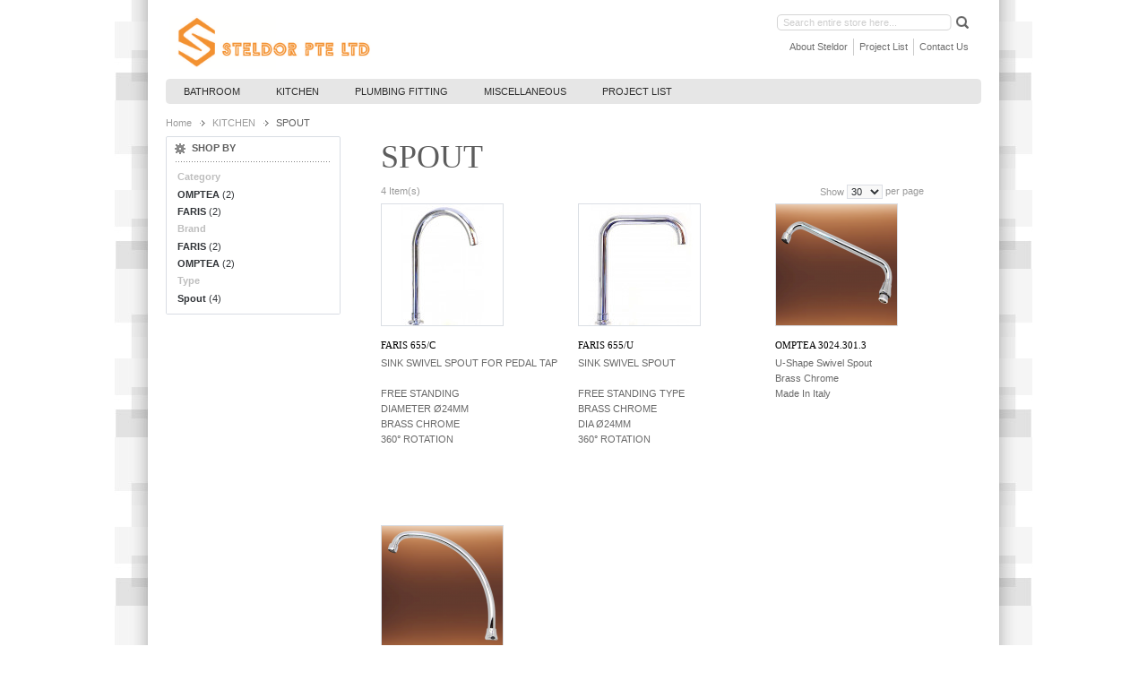

--- FILE ---
content_type: text/html; charset=UTF-8
request_url: https://steldor.com/catalog/category/view/id/128
body_size: 8658
content:
<!DOCTYPE html PUBLIC "-//W3C//DTD XHTML 1.0 Strict//EN" "http://www.w3.org/TR/xhtml1/DTD/xhtml1-strict.dtd">
<html xmlns="http://www.w3.org/1999/xhtml" xml:lang="en" lang="en">
<head>
<title>SPOUT FOR KITCHEN TAP | OMP-TEA &amp; FARIS</title>
<meta http-equiv="Content-Type" content="text/html; charset=utf-8" />
<meta name="description" content="CHOOSE BRASS SPOUT IF YOU ARE LOOKING FOR LASTING FEELING. visit https://steldor.com/kitchen/spout.html" />
<meta name="keywords" content="SPOUT FOR KITCHEN TAP AND MIXER" />
<meta name="robots" content="INDEX,FOLLOW" />
<meta name="Designer" content="WebExperiment Magento templates - http://web-experiment.info" />
<link rel="icon" href="https://steldor.com/skin/frontend/default/grayscale/favicon.ico" type="image/x-icon" />
<link rel="shortcut icon" href="https://steldor.com/skin/frontend/default/grayscale/favicon.ico" type="image/x-icon" />
<script type="text/javascript">
//<![CDATA[
    var BLANK_URL = 'https://steldor.com/js/blank.html';
    var BLANK_IMG = 'https://steldor.com/js/spacer.gif';
	var SKIN_URL = 'https://steldor.com/skin/frontend/default/grayscale/';
//]]>
</script>
<link rel="stylesheet" type="text/css" href="https://steldor.com/media/css_secure/674343705fa294835be3d51ddcd846a6.css" media="all" />
<link rel="stylesheet" type="text/css" href="https://steldor.com/media/css_secure/e9a18f8f2ce271f768279d363b550dc1.css" media="print" />
<script type="text/javascript" src="https://steldor.com/media/js/0c8412a10e8bfd4c53c786ed92a4b506.js"></script>
<link rel="canonical" href="https://steldor.com/kitchen/spout.html" />
<!--[if lt IE 8]>
<link rel="stylesheet" type="text/css" href="https://steldor.com/media/css_secure/f44d2725ab573419d92f61ff9010542f.css" media="all" />
<![endif]-->
<!--[if lt IE 7]>
<script type="text/javascript" src="https://steldor.com/media/js/4fe26fd52a1aec9101c4f783850cbab0.js"></script>
<![endif]-->

<script type="text/javascript">
//<![CDATA[
Mage.Cookies.path     = '/';
Mage.Cookies.domain   = '.steldor.com';
//]]>
</script>

<script type="text/javascript">
//<![CDATA[
optionalZipCountries = ["UZ"];
//]]>
</script>
            <!-- BEGIN GOOGLE ANALYTICS CODE -->
        <script type="text/javascript">
        //<![CDATA[
            var _gaq = _gaq || [];
            
_gaq.push(['_setAccount', 'UA-201077936-1']);

_gaq.push(['_trackPageview']);
            
            (function() {
                var ga = document.createElement('script'); ga.type = 'text/javascript'; ga.async = true;
                ga.src = ('https:' == document.location.protocol ? 'https://ssl' : 'http://www') + '.google-analytics.com/ga.js';
                var s = document.getElementsByTagName('script')[0]; s.parentNode.insertBefore(ga, s);
            })();

        //]]>
        </script>
        <!-- END GOOGLE ANALYTICS CODE -->
    <script type="text/javascript">//<![CDATA[
        var Translator = new Translate([]);
        //]]></script><!-- Global site tag (gtag.js) - Google Analytics -->
<script async src="https://www.googletagmanager.com/gtag/js?id=G-V1JW4CS2JE"></script>
<script>
  window.dataLayer = window.dataLayer || [];
  function gtag(){dataLayer.push(arguments);}
  gtag('js', new Date());

  gtag('config', 'G-V1JW4CS2JE');
</script></head>
<body class=" catalog-category-view categorypath-kitchen-spout-html category-spout">
<div class="wrapper">
        <noscript>
        <div class="global-site-notice noscript">
            <div class="notice-inner">
                <p>
                    <strong>JavaScript seems to be disabled in your browser.</strong><br />
                    You must have JavaScript enabled in your browser to utilize the functionality of this website.                </p>
            </div>
        </div>
    </noscript>
    <div class="page">
        <div class="header-container">
    <div class="header">
                <a href="https://steldor.com/" title="Steldor PTE LTD" class="logo"><strong>Steldor PTE LTD</strong><img src="https://steldor.com/skin/frontend/base/default/images/steldor_logo_v2.png" alt="Steldor PTE LTD" /></a>
                <div class="quick-access">
            <form id="search_mini_form" action="https://steldor.com/catalogsearch/result/" method="get">
    <div class="form-search">
        <label for="search">Search:</label>
        <input id="search" type="text" name="q" value="" class="input-text" maxlength="128" />
        <button type="submit" title="Search" class="button"><span><span>Search</span></span></button>
        <div id="search_autocomplete" class="search-autocomplete"></div>
        <script type="text/javascript">
        //<![CDATA[
            var searchForm = new Varien.searchForm('search_mini_form', 'search', 'Search entire store here...');
            searchForm.initAutocomplete('https://steldor.com/catalogsearch/ajax/suggest/', 'search_autocomplete');
        //]]>
        </script>
    </div>
</form>
            <p class="welcome-msg"></p>
            <ul class="links">
<li><a href="https://steldor.com/contacts">Contact Us</a></li>
<li><a href="https://steldor.com/project-list.html" target="_self">Project List</a></li>
<li class="first"><a href="https://steldor.com/about-steldor">About Steldor</a></li>
</ul> 
            
            <div class="switchers">
    	        	                        </div>
        </div>
            </div>
</div>
<div class="nav-container">
    <ul id="nav">
        <li  class="level0 nav-1 first level-top parent"><a href="https://steldor.com/bathroom.html"  class="level-top" ><span>BATHROOM</span></a><ul class="level0"><li  class="level1 nav-1-1 first parent"><a href="https://steldor.com/bathroom/faucet.html" ><span>FAUCET</span></a><ul class="level1"><li  class="level2 nav-1-1-1 first parent"><a href="https://steldor.com/bathroom/faucet/cold-tap.html" ><span>COLD TAP</span></a><ul class="level2"><li  class="level3 nav-1-1-1-1 first parent"><a href="https://steldor.com/bathroom/faucet/cold-tap/basin-tap.html" ><span>BASIN TAP</span></a><ul class="level3"><li  class="level4 nav-1-1-1-1-1 first"><a href="https://steldor.com/bathroom/faucet/cold-tap/basin-tap/docol.html" ><span>DOCOL - BASIN TAP</span></a></li><li  class="level4 nav-1-1-1-1-2"><a href="https://steldor.com/bathroom/faucet/cold-tap/basin-tap/deca.html" ><span>DECA BASIN TAP</span></a></li><li  class="level4 nav-1-1-1-1-3"><a href="https://steldor.com/bathroom/faucet/cold-tap/basin-tap/vicario-armando.html" ><span>ARMANDO VICARIO</span></a></li><li  class="level4 nav-1-1-1-1-4 last"><a href="https://steldor.com/bathroom/faucet/cold-tap/basin-tap/faris-0400.html" ><span>FARIS </span></a></li></ul></li><li  class="level3 nav-1-1-1-2 parent"><a href="https://steldor.com/bathroom/faucet/cold-tap/docol.html" ><span>SINK TAP</span></a><ul class="level3"><li  class="level4 nav-1-1-1-2-1 first"><a href="https://steldor.com/bathroom/faucet/cold-tap/docol/vicario-armando.html" ><span>ARMANDO VICARIO</span></a></li><li  class="level4 nav-1-1-1-2-2"><a href="https://steldor.com/bathroom/faucet/cold-tap/docol/kakudai.html" ><span>KAKUDAI SINK TAP</span></a></li><li  class="level4 nav-1-1-1-2-3 last"><a href="https://steldor.com/bathroom/faucet/cold-tap/docol/faris-sink-tap.html" ><span>FARIS SINK TAP</span></a></li></ul></li><li  class="level3 nav-1-1-1-3 parent"><a href="https://steldor.com/bathroom/faucet/cold-tap/wall-tap.html" ><span>WALL TAP</span></a><ul class="level3"><li  class="level4 nav-1-1-1-3-1 first"><a href="https://steldor.com/bathroom/faucet/cold-tap/wall-tap/sava.html" ><span>SAVA GARDEN TAP</span></a></li><li  class="level4 nav-1-1-1-3-2"><a href="https://steldor.com/bathroom/faucet/cold-tap/wall-tap/faris.html" ><span>FARIS TWO WAY TAP</span></a></li><li  class="level4 nav-1-1-1-3-3 last"><a href="https://steldor.com/bathroom/faucet/cold-tap/wall-tap/wall-shower-stopcock.html" ><span>FARIS SHOWER STOPCOCK</span></a></li></ul></li><li  class="level3 nav-1-1-1-4 last"><a href="https://steldor.com/bathroom/faucet/cold-tap/shower-tap.html" ><span>SHOWER TAP</span></a></li></ul></li><li  class="level2 nav-1-1-2 parent"><a href="https://steldor.com/bathroom/faucet/hot-cold-mixer.html" ><span>HOT/COLD MIXER</span></a><ul class="level2"><li  class="level3 nav-1-1-2-1 first parent"><a href="https://steldor.com/bathroom/faucet/hot-cold-mixer/sink-mixer.html" ><span>SINK MIXER</span></a><ul class="level3"><li  class="level4 nav-1-1-2-1-1 first"><a href="https://steldor.com/bathroom/faucet/hot-cold-mixer/sink-mixer/faris.html" ><span>FARIS</span></a></li><li  class="level4 nav-1-1-2-1-2"><a href="https://steldor.com/bathroom/faucet/hot-cold-mixer/sink-mixer/vicario-armando.html" ><span>ARMANDO VICARIO</span></a></li><li  class="level4 nav-1-1-2-1-3 last"><a href="https://steldor.com/bathroom/faucet/hot-cold-mixer/sink-mixer/docol.html" ><span>DOCOL</span></a></li></ul></li><li  class="level3 nav-1-1-2-2 parent"><a href="https://steldor.com/bathroom/faucet/hot-cold-mixer/basin-mixer.html" ><span>BASIN MIXER</span></a><ul class="level3"><li  class="level4 nav-1-1-2-2-1 first"><a href="https://steldor.com/bathroom/faucet/hot-cold-mixer/basin-mixer/docol-wall.html" ><span>DOCOL - WALL</span></a></li><li  class="level4 nav-1-1-2-2-2 last"><a href="https://steldor.com/bathroom/faucet/hot-cold-mixer/basin-mixer/faris.html" ><span>FARIS</span></a></li></ul></li><li  class="level3 nav-1-1-2-3 parent"><a href="https://steldor.com/bathroom/faucet/hot-cold-mixer/shower-mixer.html" ><span>SHOWER MIXER</span></a><ul class="level3"><li  class="level4 nav-1-1-2-3-1 first"><a href="https://steldor.com/bathroom/faucet/hot-cold-mixer/shower-mixer/vicario-armando.html" ><span>ARMANDO VICARIO</span></a></li><li  class="level4 nav-1-1-2-3-2 last"><a href="https://steldor.com/bathroom/faucet/hot-cold-mixer/shower-mixer/faris.html" ><span>FARIS</span></a></li></ul></li><li  class="level3 nav-1-1-2-4 parent"><a href="https://steldor.com/bathroom/faucet/hot-cold-mixer/bath-mixer.html" ><span>BATH MIXER</span></a><ul class="level3"><li  class="level4 nav-1-1-2-4-1 first"><a href="https://steldor.com/bathroom/faucet/hot-cold-mixer/bath-mixer/vicario-armando.html" ><span>ARMANDO VICARIO</span></a></li><li  class="level4 nav-1-1-2-4-2 last"><a href="https://steldor.com/bathroom/faucet/hot-cold-mixer/bath-mixer/faris.html" ><span>FARIS</span></a></li></ul></li><li  class="level3 nav-1-1-2-5 last"><a href="https://steldor.com/bathroom/faucet/hot-cold-mixer/shampoo-mixer.html" ><span>HAIRDRESSER</span></a></li></ul></li><li  class="level2 nav-1-1-3 parent"><a href="https://steldor.com/bathroom/faucet/self-closing-taps.html" ><span>SELF-CLOSING TAPS</span></a><ul class="level2"><li  class="level3 nav-1-1-3-1 first parent"><a href="https://steldor.com/bathroom/faucet/self-closing-taps/docol.html" ><span>DOCOL</span></a><ul class="level3"><li  class="level4 nav-1-1-3-1-1 first"><a href="https://steldor.com/bathroom/faucet/self-closing-taps/docol/knee-foot.html" ><span>KNEE/FOOT</span></a></li><li  class="level4 nav-1-1-3-1-2"><a href="https://steldor.com/bathroom/faucet/self-closing-taps/docol/basin.html" ><span>BASIN</span></a></li><li  class="level4 nav-1-1-3-1-3"><a href="https://steldor.com/bathroom/faucet/self-closing-taps/docol/wall-mount.html" ><span>WALL MOUNT</span></a></li><li  class="level4 nav-1-1-3-1-4"><a href="https://steldor.com/bathroom/faucet/self-closing-taps/docol/handicap.html" ><span>HANDICAP</span></a></li><li  class="level4 nav-1-1-3-1-5 last"><a href="https://steldor.com/bathroom/faucet/self-closing-taps/docol/shower.html" ><span>SHOWER</span></a></li></ul></li><li  class="level3 nav-1-1-3-2 parent"><a href="https://steldor.com/bathroom/faucet/self-closing-taps/bossini.html" ><span>BOSSINI</span></a><ul class="level3"><li  class="level4 nav-1-1-3-2-1 first last"><a href="https://steldor.com/bathroom/faucet/self-closing-taps/bossini/self-closing-shower-tap.html" ><span>SELF CLOSING SHOWER TAP</span></a></li></ul></li><li  class="level3 nav-1-1-3-3 last parent"><a href="https://steldor.com/bathroom/faucet/self-closing-taps/sava.html" ><span>SAVA</span></a><ul class="level3"><li  class="level4 nav-1-1-3-3-1 first"><a href="https://steldor.com/bathroom/faucet/self-closing-taps/sava/basin.html" ><span>BASIN TAP</span></a></li><li  class="level4 nav-1-1-3-3-2"><a href="https://steldor.com/bathroom/faucet/self-closing-taps/sava/sink.html" ><span>SINK TAP HANDS FREE</span></a></li><li  class="level4 nav-1-1-3-3-3"><a href="https://steldor.com/bathroom/faucet/self-closing-taps/sava/shower.html" ><span>SHOWER TAP</span></a></li><li  class="level4 nav-1-1-3-3-4"><a href="https://steldor.com/bathroom/faucet/self-closing-taps/sava/knee-foot.html" ><span>KNEE/FOOT TAP</span></a></li><li  class="level4 nav-1-1-3-3-5 last"><a href="https://steldor.com/bathroom/faucet/self-closing-taps/sava/urinal-tap.html" ><span>URINAL TAP</span></a></li></ul></li></ul></li><li  class="level2 nav-1-1-4 last"><a href="https://steldor.com/bathroom/faucet/faucet-hose.html" ><span>FAUCET HOSE</span></a></li></ul></li><li  class="level1 nav-1-2 parent"><a href="https://steldor.com/bathroom/floor-grate.html" ><span>FLOOR GRATE </span></a><ul class="level1"><li  class="level2 nav-1-2-1 first parent"><a href="https://steldor.com/bathroom/floor-grate/tile-insert.html" ><span>TILE INSERT</span></a><ul class="level2"><li  class="level3 nav-1-2-1-1 first"><a href="https://steldor.com/bathroom/floor-grate/tile-insert/100-mega.html" ><span>100 Mega</span></a></li><li  class="level3 nav-1-2-1-2"><a href="https://steldor.com/bathroom/floor-grate/tile-insert/110-round.html" ><span>110 Round</span></a></li><li  class="level3 nav-1-2-1-3"><a href="https://steldor.com/bathroom/floor-grate/tile-insert/115-square.html" ><span>115 Square</span></a></li><li  class="level3 nav-1-2-1-4"><a href="https://steldor.com/bathroom/floor-grate/tile-insert/150-square.html" ><span>150 Square</span></a></li><li  class="level3 nav-1-2-1-5 last"><a href="https://steldor.com/bathroom/floor-grate/tile-insert/accessories.html" ><span>accessories</span></a></li></ul></li><li  class="level2 nav-1-2-2"><a href="https://steldor.com/bathroom/floor-grate/sus316-grate.html" ><span>SUS316 GRATE</span></a></li><li  class="level2 nav-1-2-3 last"><a href="https://steldor.com/bathroom/floor-grate/organics.html" ><span>ORGANICS</span></a></li></ul></li><li  class="level1 nav-1-3 parent"><a href="https://steldor.com/bathroom/hand-dryer.html" ><span>Hand Dryers</span></a><ul class="level1"><li  class="level2 nav-1-3-1 first"><a href="https://steldor.com/bathroom/hand-dryer/stainless-steel.html" ><span>Driplus HD300-SUS</span></a></li><li  class="level2 nav-1-3-2 last"><a href="https://steldor.com/bathroom/hand-dryer/abs.html" ><span>DRIPLUS HD300-ABS</span></a></li></ul></li><li  class="level1 nav-1-4 parent"><a href="https://steldor.com/bathroom/wc-seat-cover.html" ><span>WC SEAT COVER</span></a><ul class="level1"><li  class="level2 nav-1-4-1 first"><a href="https://steldor.com/bathroom/wc-seat-cover/conforta.html" ><span>CONFORTA SOFT CLOSE</span></a></li><li  class="level2 nav-1-4-2 last"><a href="https://steldor.com/bathroom/wc-seat-cover/rak.html" ><span>RAK</span></a></li></ul></li><li  class="level1 nav-1-5 parent"><a href="https://steldor.com/bathroom/spout.html" ><span>SPOUT</span></a><ul class="level1"><li  class="level2 nav-1-5-1 first"><a href="https://steldor.com/bathroom/spout/washbasin.html" ><span>WASHBASIN</span></a></li><li  class="level2 nav-1-5-2 last"><a href="https://steldor.com/bathroom/spout/kitchen-sink.html" ><span>KITCHEN SINK</span></a></li></ul></li><li  class="level1 nav-1-6 parent"><a href="https://steldor.com/bathroom/washbasin-289.html" ><span>WASHBASIN</span></a><ul class="level1"><li  class="level2 nav-1-6-1 first"><a href="https://steldor.com/bathroom/washbasin-289/rak.html" ><span>RAK</span></a></li><li  class="level2 nav-1-6-2"><a href="https://steldor.com/bathroom/washbasin-289/deca.html" ><span>DECA</span></a></li><li  class="level2 nav-1-6-3"><a href="https://steldor.com/bathroom/washbasin-289/table-top.html" ><span>TABLE TOP</span></a></li><li  class="level2 nav-1-6-4"><a href="https://steldor.com/bathroom/washbasin-289/wall-hung.html" ><span>WALL HUNG</span></a></li><li  class="level2 nav-1-6-5"><a href="https://steldor.com/bathroom/washbasin-289/semi-mount.html" ><span>SEMI MOUNT</span></a></li><li  class="level2 nav-1-6-6"><a href="https://steldor.com/bathroom/washbasin-289/undermount.html" ><span>UNDERMOUNT</span></a></li><li  class="level2 nav-1-6-7 last"><a href="https://steldor.com/bathroom/washbasin-289/drop-on.html" ><span>DROP-ON</span></a></li></ul></li><li  class="level1 nav-1-7 parent"><a href="https://steldor.com/bathroom/bottle-trap.html" ><span>BOTTLE TRAP </span></a><ul class="level1"><li  class="level2 nav-1-7-1 first"><a href="https://steldor.com/bathroom/bottle-trap/omp-tea.html" ><span>Omptea 19.212.6</span></a></li><li  class="level2 nav-1-7-2 last"><a href="https://steldor.com/bathroom/bottle-trap/sava.html" ><span>Sava bottletrap</span></a></li></ul></li><li  class="level1 nav-1-8 parent"><a href="https://steldor.com/bathroom/basin-waste.html" ><span>BASIN WASTE </span></a><ul class="level1"><li  class="level2 nav-1-8-1 first"><a href="https://steldor.com/bathroom/basin-waste/omptea.html" ><span>OMPTEA</span></a></li><li  class="level2 nav-1-8-2 last"><a href="https://steldor.com/bathroom/basin-waste/bountybrassware.html" ><span>BOUNTYBRASSWARE</span></a></li></ul></li><li  class="level1 nav-1-9 parent"><a href="https://steldor.com/bathroom/bathtub-waste.html" ><span>BATHTUB WASTE</span></a><ul class="level1"><li  class="level2 nav-1-9-1 first"><a href="https://steldor.com/bathroom/bathtub-waste/omptea.html" ><span>OMPTEA</span></a></li><li  class="level2 nav-1-9-2 last"><a href="https://steldor.com/bathroom/bathtub-waste/bountybrassware-bath-waste.html" ><span>Bountybrassware Bath Waste</span></a></li></ul></li><li  class="level1 nav-1-10 parent"><a href="https://steldor.com/bathroom/shower.html" ><span>SHOWER </span></a><ul class="level1"><li  class="level2 nav-1-10-1 first"><a href="https://steldor.com/bathroom/shower/wall-slide-rail.html" ><span>WALL SLIDE RAIL</span></a></li><li  class="level2 nav-1-10-2"><a href="https://steldor.com/bathroom/shower/shower-hose.html" ><span>SHOWER HOSE</span></a></li><li  class="level2 nav-1-10-3"><a href="https://steldor.com/bathroom/shower/outdoor-shower.html" ><span>OUTDOOR SHOWER BOSSINI</span></a></li><li  class="level2 nav-1-10-4"><a href="https://steldor.com/bathroom/shower/handshower.html" ><span>HANDSHOWER</span></a></li><li  class="level2 nav-1-10-5"><a href="https://steldor.com/bathroom/shower/self-closing-tap.html" ><span>SELF CLOSING TAP</span></a></li><li  class="level2 nav-1-10-6"><a href="https://steldor.com/bathroom/shower/shower-hose-universal-joint.html" ><span>ROTATING JOINT</span></a></li><li  class="level2 nav-1-10-7 last"><a href="https://steldor.com/bathroom/shower/shower-head.html" ><span>SHOWER HEAD</span></a></li></ul></li><li  class="level1 nav-1-11"><a href="https://steldor.com/bathroom/bidet-spray.html" ><span>BIDET SPRAY</span></a></li><li  class="level1 nav-1-12"><a href="https://steldor.com/bathroom/floor-channel.html" ><span>SHOWER CHANNEL</span></a></li><li  class="level1 nav-1-13 parent"><a href="https://steldor.com/bathroom/magnifying-mirror.html" ><span>MAGNIFYING MIRROR</span></a><ul class="level1"><li  class="level2 nav-1-13-1 first last"><a href="https://steldor.com/bathroom/magnifying-mirror/aliseo.html" ><span>ALISEO</span></a></li></ul></li><li  class="level1 nav-1-14 last"><a href="https://steldor.com/bathroom/angle-valve-w-holder.html" ><span>ANGLE VALVE W/HOLDER</span></a></li></ul></li><li  class="level0 nav-2 active level-top parent"><a href="https://steldor.com/kitchen.html"  class="level-top" ><span>KITCHEN</span></a><ul class="level0"><li  class="level1 nav-2-1 first parent"><a href="https://steldor.com/kitchen/faucet.html" ><span>FAUCET</span></a><ul class="level1"><li  class="level2 nav-2-1-1 first parent"><a href="https://steldor.com/kitchen/faucet/sink-tap.html" ><span>SINK TAP</span></a><ul class="level2"><li  class="level3 nav-2-1-1-1 first"><a href="https://steldor.com/kitchen/faucet/sink-tap/kakudai-2482.html" ><span>KAKUDAI 2482</span></a></li><li  class="level3 nav-2-1-1-2"><a href="https://steldor.com/kitchen/faucet/sink-tap/armando-vicario.html" ><span>ARMANDO VICARIO</span></a></li><li  class="level3 nav-2-1-1-3 last"><a href="https://steldor.com/kitchen/faucet/sink-tap/faris-art-0401.html" ><span>FARIS ART 0401</span></a></li></ul></li><li  class="level2 nav-2-1-2"><a href="https://steldor.com/kitchen/faucet/sink-mixer.html" ><span>SINK MIXER</span></a></li><li  class="level2 nav-2-1-3 last"><a href="https://steldor.com/kitchen/faucet/foot-knee.html" ><span>FOOT KNEE</span></a></li></ul></li><li  class="level1 nav-2-2 parent"><a href="https://steldor.com/kitchen/kitchen-sink.html" ><span>FIRECLAY KITCHEN SINK</span></a><ul class="level1"><li  class="level2 nav-2-2-1 first parent"><a href="https://steldor.com/kitchen/kitchen-sink/fireclay-farmhouse-sink.html" ><span>FARMHOUSE  SINK</span></a><ul class="level2"><li  class="level3 nav-2-2-1-1 first"><a href="https://steldor.com/kitchen/kitchen-sink/fireclay-farmhouse-sink/single-bowl-60cm.html" ><span>SINGLE BOWL 60 CM</span></a></li><li  class="level3 nav-2-2-1-2"><a href="https://steldor.com/kitchen/kitchen-sink/fireclay-farmhouse-sink/single-bowl-76cm.html" ><span>SINGLE BOWL 76 CM</span></a></li><li  class="level3 nav-2-2-1-3"><a href="https://steldor.com/kitchen/kitchen-sink/fireclay-farmhouse-sink/double-bowl-80cm.html" ><span>DOUBLE BOWL 80 CM</span></a></li><li  class="level3 nav-2-2-1-4"><a href="https://steldor.com/kitchen/kitchen-sink/fireclay-farmhouse-sink/single-bowl-80cm.html" ><span>SINGLE BOWL 80 CM</span></a></li><li  class="level3 nav-2-2-1-5 last"><a href="https://steldor.com/kitchen/kitchen-sink/fireclay-farmhouse-sink/pama-500f-7.html" ><span>SINGLE BOWL 50 CM</span></a></li></ul></li><li  class="level2 nav-2-2-2"><a href="https://steldor.com/kitchen/kitchen-sink/lab-sink.html" ><span>LAB SINK</span></a></li><li  class="level2 nav-2-2-3 last"><a href="https://steldor.com/kitchen/kitchen-sink/undermount-sink.html" ><span>INSET  SINK</span></a></li></ul></li><li  class="level1 nav-2-3 active parent"><a href="https://steldor.com/kitchen/spout.html" ><span>SPOUT</span></a><ul class="level1"><li  class="level2 nav-2-3-1 first"><a href="https://steldor.com/kitchen/spout/omptea.html" ><span>OMPTEA</span></a></li><li  class="level2 nav-2-3-2 last"><a href="https://steldor.com/kitchen/spout/faris.html" ><span>FARIS</span></a></li></ul></li><li  class="level1 nav-2-4"><a href="https://steldor.com/kitchen/bottle-trap.html" ><span>BOTTLE TRAP</span></a></li><li  class="level1 nav-2-5 parent"><a href="https://steldor.com/kitchen/tap-hole-puncher.html" ><span>TAP HOLE PUNCHER</span></a><ul class="level1"><li  class="level2 nav-2-5-1 first last"><a href="https://steldor.com/kitchen/tap-hole-puncher/sava.html" ><span>SAVA</span></a></li></ul></li><li  class="level1 nav-2-6"><a href="https://steldor.com/kitchen/water-filters.html" ><span>ATLASFILTRI WATER FILTERS</span></a></li><li  class="level1 nav-2-7 last parent"><a href="https://steldor.com/kitchen/sink-waste.html" ><span>SINK WASTE</span></a><ul class="level1"><li  class="level2 nav-2-7-1 first last"><a href="https://steldor.com/kitchen/sink-waste/krono.html" ><span>KRONO</span></a></li></ul></li></ul></li><li  class="level0 nav-3 level-top parent"><a href="https://steldor.com/plumbing-fitting.html"  class="level-top" ><span>PLUMBING FITTING</span></a><ul class="level0"><li  class="level1 nav-3-1 first parent"><a href="https://steldor.com/plumbing-fitting/valves.html" ><span>VALVES</span></a><ul class="level1"><li  class="level2 nav-3-1-1 first parent"><a href="https://steldor.com/plumbing-fitting/valves/sava.html" ><span>SAVA</span></a><ul class="level2"><li  class="level3 nav-3-1-1-1 first"><a href="https://steldor.com/plumbing-fitting/valves/sava/check-valve.html" ><span>CHECK VALVE</span></a></li><li  class="level3 nav-3-1-1-2"><a href="https://steldor.com/plumbing-fitting/valves/sava/vacuum-breaker.html" ><span>VACUUM BREAKER 623</span></a></li><li  class="level3 nav-3-1-1-3"><a href="https://steldor.com/plumbing-fitting/valves/sava/anti-vacuum-valve.html" ><span>ANTI-VACUUM VALVE</span></a></li><li  class="level3 nav-3-1-1-4"><a href="https://steldor.com/plumbing-fitting/valves/sava/stop-cock.html" ><span>STOP COCK</span></a></li><li  class="level3 nav-3-1-1-5"><a href="https://steldor.com/plumbing-fitting/valves/sava/angle-valve.html" ><span>ANGLE VALVE</span></a></li><li  class="level3 nav-3-1-1-6"><a href="https://steldor.com/plumbing-fitting/valves/sava/mini-ball-valve.html" ><span>MINI BALL VALVE</span></a></li><li  class="level3 nav-3-1-1-7"><a href="https://steldor.com/plumbing-fitting/valves/sava/2-way-valves.html" ><span>2 WAY VALVES</span></a></li><li  class="level3 nav-3-1-1-8 last"><a href="https://steldor.com/plumbing-fitting/valves/sava/gate-valve-6.html" ><span>GATE VALVE</span></a></li></ul></li><li  class="level2 nav-3-1-2 last parent"><a href="https://steldor.com/plumbing-fitting/valves/enolgas.html" ><span>ENOLGAS</span></a><ul class="level2"><li  class="level3 nav-3-1-2-1 first last"><a href="https://steldor.com/plumbing-fitting/valves/enolgas/check-valve.html" ><span>CHECK VALVE</span></a></li></ul></li></ul></li><li  class="level1 nav-3-2 parent"><a href="https://steldor.com/plumbing-fitting/water-meter.html" ><span>WATER METER</span></a><ul class="level1"><li  class="level2 nav-3-2-1 first"><a href="https://steldor.com/plumbing-fitting/water-meter/jann.html" ><span>JANN</span></a></li><li  class="level2 nav-3-2-2"><a href="https://steldor.com/plumbing-fitting/water-meter/b-meters.html" ><span>B-Meters</span></a></li><li  class="level2 nav-3-2-3 last"><a href="https://steldor.com/plumbing-fitting/water-meter/sava.html" ><span>SAVA</span></a></li></ul></li><li  class="level1 nav-3-3 parent"><a href="https://steldor.com/plumbing-fitting/wc-connector.html" ><span>WC CONNECTOR</span></a><ul class="level1"><li  class="level2 nav-3-3-1 first"><a href="https://steldor.com/plumbing-fitting/wc-connector/multikwik.html" ><span>MULTIKWIK</span></a></li><li  class="level2 nav-3-3-2"><a href="https://steldor.com/plumbing-fitting/wc-connector/omptea.html" ><span>OMPTEA</span></a></li><li  class="level2 nav-3-3-3 last"><a href="https://steldor.com/plumbing-fitting/wc-connector/izyapi.html" ><span>IZYAPI</span></a></li></ul></li><li  class="level1 nav-3-4 parent"><a href="https://steldor.com/plumbing-fitting/shower-hose.html" ><span>SHOWER HOSE</span></a><ul class="level1"><li  class="level2 nav-3-4-1 first last"><a href="https://steldor.com/plumbing-fitting/shower-hose/spinox.html" ><span>SPINOX</span></a></li></ul></li><li  class="level1 nav-3-5 parent"><a href="https://steldor.com/plumbing-fitting/water-saving.html" ><span>WATER SAVING</span></a><ul class="level1"><li  class="level2 nav-3-5-1 first"><a href="https://steldor.com/plumbing-fitting/water-saving/faucet-cfr.html" ><span>FAUCET CFR</span></a></li><li  class="level2 nav-3-5-2 last"><a href="https://steldor.com/plumbing-fitting/water-saving/inline-cfr.html" ><span>INLINE CONSTANT FLOW REGULATOR</span></a></li></ul></li><li  class="level1 nav-3-6"><a href="https://steldor.com/plumbing-fitting/thermostatic-mixing-valve.html" ><span>Thermostatic Mixing Valve</span></a></li><li  class="level1 nav-3-7 parent"><a href="https://steldor.com/plumbing-fitting/cistern-fitting.html" ><span>CISTERN FITTING</span></a><ul class="level1"><li  class="level2 nav-3-7-1 first"><a href="https://steldor.com/plumbing-fitting/cistern-fitting/sanit.html" ><span>SANIT</span></a></li><li  class="level2 nav-3-7-2 last"><a href="https://steldor.com/plumbing-fitting/cistern-fitting/sava.html" ><span>SAVA</span></a></li></ul></li><li  class="level1 nav-3-8"><a href="https://steldor.com/plumbing-fitting/grate-seal.html" ><span>GRATE SEAL</span></a></li><li  class="level1 nav-3-9"><a href="https://steldor.com/plumbing-fitting/air-admittance-valve.html" ><span>AIR ADMITTANCE VALVE</span></a></li><li  class="level1 nav-3-10"><a href="https://steldor.com/plumbing-fitting/flexible-braided-hose.html" ><span>FLEXIBLE BRAIDED HOSE</span></a></li><li  class="level1 nav-3-11"><a href="https://steldor.com/plumbing-fitting/bottletrap.html" ><span>BOTTLETRAP</span></a></li><li  class="level1 nav-3-12 last"><a href="https://steldor.com/plumbing-fitting/flexible-coupling-6.html" ><span>VIPESEAL FLEXIBLE COUPLING</span></a></li></ul></li><li  class="level0 nav-4 level-top parent"><a href="https://steldor.com/miscellaneous.html"  class="level-top" ><span>MISCELLANEOUS</span></a><ul class="level0"><li  class="level1 nav-4-1 first"><a href="https://steldor.com/miscellaneous/aircon-pipe-bender.html" ><span>MANUAL TUBE BENDER</span></a></li><li  class="level1 nav-4-2"><a href="https://steldor.com/miscellaneous/tap-hole-puncher.html" ><span>TAP HOLE PUNCHER</span></a></li><li  class="level1 nav-4-3"><a href="https://steldor.com/miscellaneous/cartridge-re5112411.html" ><span>ATLAS FILTER CARTRIDGE RE5112411</span></a></li><li  class="level1 nav-4-4 last"><a href="https://steldor.com/miscellaneous/farmhouse-sink.html" ><span>FARMHOUSE SINK</span></a></li></ul></li><li  class="level0 nav-5 last level-top parent"><a href="https://steldor.com/project-list.html"  class="level-top" ><span>PROJECT LIST</span></a><ul class="level0"><li  class="level1 nav-5-1 first"><a href="https://steldor.com/project-list/outdoor-shower.html" ><span>OUTDOOR SHOWER</span></a></li><li  class="level1 nav-5-2"><a href="https://steldor.com/project-list/self-closing-taps.html" ><span>SELF CLOSING TAPS</span></a></li><li  class="level1 nav-5-3"><a href="https://steldor.com/project-list/thermostatic-mixing-valve.html" ><span>THERMOSTATIC MIXING VALVE</span></a></li><li  class="level1 nav-5-4"><a href="https://steldor.com/project-list/hand-dryer.html" ><span>HAND DRYER</span></a></li><li  class="level1 nav-5-5 last"><a href="https://steldor.com/project-list/floor-grate.html" ><span>FLOOR GRATE</span></a></li></ul></li>    </ul>
</div>
<div class="home_page_header_block">
</div>
        <div class="main-container col2-left-layout">
            <div class="main">
                <div class="breadcrumbs">
    <ul>
                    <li class="home">
                            <a href="https://steldor.com/" title="Go to Home Page">Home</a>
                                        <span>/ </span>
                        </li>
                    <li class="category4">
                            <a href="https://steldor.com/kitchen.html" title="">KITCHEN</a>
                                        <span>/ </span>
                        </li>
                    <li class="category128">
                            <strong>SPOUT</strong>
                                    </li>
            </ul>
</div>
                <div class="col-main">
                                        <div class="page-title category-title">
        <h1>SPOUT</h1>
</div>




    <div class="category-products">
    <div class="toolbar">
    <div class="pager">
        <p class="amount">
                            <strong>4 Item(s)</strong>
                    </p>

        <div class="limiter">
            <label>Show</label>
            <select onchange="setLocation(this.value)">
                            <option value="https://steldor.com/catalog/category/view/id/128/?limit=30" selected="selected">
                    30                </option>
                            <option value="https://steldor.com/catalog/category/view/id/128/?limit=60">
                    60                </option>
                            <option value="https://steldor.com/catalog/category/view/id/128/?limit=90">
                    90                </option>
                            <option value="https://steldor.com/catalog/category/view/id/128/?limit=120">
                    120                </option>
                            <option value="https://steldor.com/catalog/category/view/id/128/?limit=150">
                    150                </option>
                            <option value="https://steldor.com/catalog/category/view/id/128/?limit=180">
                    180                </option>
                            <option value="https://steldor.com/catalog/category/view/id/128/?limit=210">
                    210                </option>
                            <option value="https://steldor.com/catalog/category/view/id/128/?limit=all">
                    All                </option>
                        </select> per page        </div>

        
    
    
    
    
    

    </div>

        <div class="sorter">
                <p class="view-mode">
                                    <label>View as:</label>
                                                <strong title="Grid" class="grid">Grid</strong>&nbsp;
                                                                <a href="https://steldor.com/catalog/category/view/id/128/?mode=list" title="List" class="list">List</a>&nbsp;
                                                </p>
        
        <div class="sort-by">
            <label>Sort By</label>
            <select onchange="setLocation(this.value)">
                            <option value="https://steldor.com/catalog/category/view/id/128/?dir=asc&amp;order=position" selected="selected">
                    Position                </option>
                            <option value="https://steldor.com/catalog/category/view/id/128/?dir=asc&amp;order=name">
                    Name                </option>
                            <option value="https://steldor.com/catalog/category/view/id/128/?dir=asc&amp;order=meta_title">
                    Meta Title                </option>
                            <option value="https://steldor.com/catalog/category/view/id/128/?dir=asc&amp;order=brand">
                    Brand                </option>
                            <option value="https://steldor.com/catalog/category/view/id/128/?dir=asc&amp;order=sd_type">
                    Type                </option>
                            <option value="https://steldor.com/catalog/category/view/id/128/?dir=asc&amp;order=sd_material">
                    Material                </option>
                        </select>
                            <a href="https://steldor.com/catalog/category/view/id/128/?dir=desc&amp;order=position" title="Set Descending Direction"><img src="https://steldor.com/skin/frontend/default/grayscale/images/i_asc_arrow.gif" alt="Set Descending Direction" class="v-middle" /></a>
                    </div>
    </div>
    </div>
        
    
                            <ul class="products-grid">
                    <li class="item first">
                <a href="https://steldor.com/kitchen/spout/faris-655-c.html" title="FARIS SINK SPOUT - ART 655-C24 - SWIVEL TYPE " class="product-image"><img src="https://steldor.com/media/catalog/product/cache/1/small_image/135x135/9df78eab33525d08d6e5fb8d27136e95/d/s/dscn5964_1.jpg" width="135" height="135" alt="FARIS SINK SPOUT - ART 655-C24 - SWIVEL TYPE " /></a>
                <h2 class="product-name"><a href="https://steldor.com/kitchen/spout/faris-655-c.html" title="FARIS 655/C">FARIS 655/C</a></h2>
                                <div class="shortDescription">
	                SINK SWIVEL SPOUT FOR PEDAL TAP<br />
<br />
FREE STANDING<br />
DIAMETER Ø24MM<br />
BRASS CHROME<br />
360° ROTATION<br />
<br />
                </div>
                

                        
    <div class="price-box">
                                                                <span class="regular-price" id="product-price-329">
                                            <span class="price">$0.00</span>                                    </span>
                        
        </div>


                <div class="actions">
                                                        </div>
            </li>
                                    <li class="item">
                <a href="https://steldor.com/kitchen/spout/faris-655-u.html" title="FARIS SWIVEL SPOUT - ART 655-U24" class="product-image"><img src="https://steldor.com/media/catalog/product/cache/1/small_image/135x135/9df78eab33525d08d6e5fb8d27136e95/d/s/dscn5948_2.jpg" width="135" height="135" alt="FARIS SWIVEL SPOUT - ART 655-U24" /></a>
                <h2 class="product-name"><a href="https://steldor.com/kitchen/spout/faris-655-u.html" title="FARIS 655/U ">FARIS 655/U </a></h2>
                                <div class="shortDescription">
	                SINK SWIVEL SPOUT<br />
<br />
FREE STANDING TYPE<br />
BRASS CHROME<br />
DIA Ø24MM<br />
360° ROTATION<br />
<br />
                </div>
                

                        
    <div class="price-box">
                                                                <span class="regular-price" id="product-price-330">
                                            <span class="price">$0.00</span>                                    </span>
                        
        </div>


                <div class="actions">
                                                        </div>
            </li>
                                    <li class="item last">
                <a href="https://steldor.com/kitchen/spout/omp-tea-3024-301-3.html" title="OMPTEA 3024.301.3" class="product-image"><img src="https://steldor.com/media/catalog/product/cache/1/small_image/135x135/9df78eab33525d08d6e5fb8d27136e95/3/0/3024_301_3_1-removebg-preview.png" width="135" height="135" alt="OMPTEA 3024.301.3" /></a>
                <h2 class="product-name"><a href="https://steldor.com/kitchen/spout/omp-tea-3024-301-3.html" title="OMPTEA 3024.301.3">OMPTEA 3024.301.3</a></h2>
                                <div class="shortDescription">
	                U-Shape Swivel Spout<br />
Brass Chrome <br />
Made In Italy<br />
                </div>
                

                        
    <div class="price-box">
                                                                <span class="regular-price" id="product-price-158">
                                            <span class="price">$0.00</span>                                    </span>
                        
        </div>


                <div class="actions">
                                                        </div>
            </li>
                </ul>
                                <ul class="products-grid">
                    <li class="item first">
                <a href="https://steldor.com/kitchen/spout/omp-tea-3026-251-3.html" title="OMPTEA 3026.251.3" class="product-image"><img src="https://steldor.com/media/catalog/product/cache/1/small_image/135x135/9df78eab33525d08d6e5fb8d27136e95/3/0/3026_251_3_1-removebg-preview.png" width="135" height="135" alt="OMPTEA 3026.251.3" /></a>
                <h2 class="product-name"><a href="https://steldor.com/kitchen/spout/omp-tea-3026-251-3.html" title="OMPTEA 3026.251.3">OMPTEA 3026.251.3</a></h2>
                                <div class="shortDescription">
	                J-Shape Swivel Sink Spout<br />
Brass Chrome<br />
Made In Italy                </div>
                

                        
    <div class="price-box">
                                                                <span class="regular-price" id="product-price-159">
                                            <span class="price">$0.00</span>                                    </span>
                        
        </div>


                <div class="actions">
                                                        </div>
            </li>
                </ul>
                        <script type="text/javascript">decorateGeneric($$('ul.products-grid'), ['odd','even','first','last'])</script>
    
    <div class="toolbar-bottom">
        <div class="toolbar">
    <div class="pager">
        <p class="amount">
                            <strong>4 Item(s)</strong>
                    </p>

        <div class="limiter">
            <label>Show</label>
            <select onchange="setLocation(this.value)">
                            <option value="https://steldor.com/catalog/category/view/id/128/?limit=30" selected="selected">
                    30                </option>
                            <option value="https://steldor.com/catalog/category/view/id/128/?limit=60">
                    60                </option>
                            <option value="https://steldor.com/catalog/category/view/id/128/?limit=90">
                    90                </option>
                            <option value="https://steldor.com/catalog/category/view/id/128/?limit=120">
                    120                </option>
                            <option value="https://steldor.com/catalog/category/view/id/128/?limit=150">
                    150                </option>
                            <option value="https://steldor.com/catalog/category/view/id/128/?limit=180">
                    180                </option>
                            <option value="https://steldor.com/catalog/category/view/id/128/?limit=210">
                    210                </option>
                            <option value="https://steldor.com/catalog/category/view/id/128/?limit=all">
                    All                </option>
                        </select> per page        </div>

        
    
    
    
    
    

    </div>

        <div class="sorter">
                <p class="view-mode">
                                    <label>View as:</label>
                                                <strong title="Grid" class="grid">Grid</strong>&nbsp;
                                                                <a href="https://steldor.com/catalog/category/view/id/128/?mode=list" title="List" class="list">List</a>&nbsp;
                                                </p>
        
        <div class="sort-by">
            <label>Sort By</label>
            <select onchange="setLocation(this.value)">
                            <option value="https://steldor.com/catalog/category/view/id/128/?dir=asc&amp;order=position" selected="selected">
                    Position                </option>
                            <option value="https://steldor.com/catalog/category/view/id/128/?dir=asc&amp;order=name">
                    Name                </option>
                            <option value="https://steldor.com/catalog/category/view/id/128/?dir=asc&amp;order=meta_title">
                    Meta Title                </option>
                            <option value="https://steldor.com/catalog/category/view/id/128/?dir=asc&amp;order=brand">
                    Brand                </option>
                            <option value="https://steldor.com/catalog/category/view/id/128/?dir=asc&amp;order=sd_type">
                    Type                </option>
                            <option value="https://steldor.com/catalog/category/view/id/128/?dir=asc&amp;order=sd_material">
                    Material                </option>
                        </select>
                            <a href="https://steldor.com/catalog/category/view/id/128/?dir=desc&amp;order=position" title="Set Descending Direction"><img src="https://steldor.com/skin/frontend/default/grayscale/images/i_asc_arrow.gif" alt="Set Descending Direction" class="v-middle" /></a>
                    </div>
    </div>
    </div>
    </div>
</div>
                </div>
                <div class="col-left sidebar"><div class="block block-layered-nav">
    <div class="block-title">
        <strong><span>Shop By</span></strong>
    </div>
    <div class="block-content">
                                    <p class="block-subtitle">Shopping Options</p>
            <dl id="narrow-by-list">
                                                                    <dt>Category</dt>
                    <dd>
<ol>
    <li>
                <a href="https://steldor.com/catalog/category/view/id/128/?cat=129">OMPTEA</a>
                        (2)
            </li>
    <li>
                <a href="https://steldor.com/catalog/category/view/id/128/?cat=162">FARIS</a>
                        (2)
            </li>
</ol>
</dd>
                                                                    <dt>Brand</dt>
                    <dd>
<ol>
    <li>
                <a href="https://steldor.com/catalog/category/view/id/128/?brand=71">FARIS</a>
                        (2)
            </li>
    <li>
                <a href="https://steldor.com/catalog/category/view/id/128/?brand=61">OMPTEA</a>
                        (2)
            </li>
</ol>
</dd>
                                                                    <dt>Type</dt>
                    <dd>
<ol>
    <li>
                <a href="https://steldor.com/catalog/category/view/id/128/?sd_type=30">Spout</a>
                        (4)
            </li>
</ol>
</dd>
                                            </dl>
            <script type="text/javascript">decorateDataList('narrow-by-list')</script>
            </div>
</div>
</div>
            </div>
        </div>
        <div class="footer-container">
    <div class="footer">
        <ul class="links">
<li class="first"><a href="https://steldor.com/about-steldor">About Steldor</a></li>
<li><a href="https://steldor.com/project-list.html">Project List</a></li>
<li><a href="https://steldor.com/contacts">Contact Us</a></li>
<li><a href="https://steldor.com/sitemap/">Sitemap</a></li>
</ul>
        <address>&copy; 2018 Steldor Private Limited Singapore. All Rights Reserved.</address>
        
    </div>
</div>
                

    </div>
</div>
</body>
</html>


--- FILE ---
content_type: text/css
request_url: https://steldor.com/media/css_secure/674343705fa294835be3d51ddcd846a6.css
body_size: 117279
content:

/* Reset ================================================================================= */
* { margin:0; padding:0; }

body          {
	text-align: center;
}

img           { border:0; vertical-align:top; }

a             { outline: none;}
a:hover       { outline: none;}
:focus        { outline:0; }
a:active {
outline: none;
}
/* Headings */
h1,h2,h3,
h4,h5,h6      { margin:0 0 5px; line-height:130%;  }


/* Forms */
form          { display:inline; }
fieldset      { border:0; }
legend        { display:none; }

/* Table */
table         { border:0; /*border-collapse:collapse;*/ border-spacing:0; empty-cells:show; font-size:100%; }
caption,th,td { vertical-align:top; text-align:left;  }

/* Content */
p             { margin:0 0 10px; }
strong        {  }
address       { font-style:normal; line-height:1.35; }
cite          { font-style:normal; }
q,
blockquote    { quotes:none; }
q:before,
q:after       { content:''; }
small,big     {  }
/*sup           {  vertical-align:top; }*/

/* Lists */
ul,ol         { list-style:none; }

/* Tools */
.hidden       { display:block !important; border:0 !important; margin:0 !important; padding:0 !important; font-size:0 !important; line-height:0 !important; width:0 !important; height:0 !important; overflow:hidden !important; }
.hiddendisplaynone       { display:none !important; border:0 !important; margin:0 !important; padding:0 !important; font-size:0 !important; line-height:0 !important; width:0 !important; height:0 !important; overflow:hidden !important; }
.nobr         { white-space:nowrap !important; }
.wrap         { white-space:normal !important; }
.a-left       { text-align:left !important; }
.a-center     { text-align:center !important; }
.a-right      { text-align:right !important; }
.v-top        { vertical-align:top; }
.v-middle     { vertical-align:middle; }
.f-left,
.left         { float:left !important; }
.f-right,
.right        { float:right !important; }
.f-none       { float:none !important; }
.f-fix        { float:left; width:100%; }
.no-display   { display:none; }
.no-margin    { margin:0 !important; }
.no-padding   { padding:0 !important; }
.no-bg        { background:none !important; }
.sp { display:block !important; border:0 !important; margin:0 !important; padding:0 !important; font-size:0 !important; line-height:0 !important; height:0 !important; overflow:hidden !important; clear: both;}
/* ======================================================================================= */


/* Layout ================================================================================ */
.wrapper {
	min-width: 990px;
}
.page {}
.page-print { background:#ffffff; padding:25px 30px; text-align:left; }
.page-empty { background:#ffffff; padding:20px; text-align:left; }
.page-popup { background:#ffffff; padding:20px; text-align:left; }
.main-container { background:transparent;}
.main { width:990px; margin:0 auto; min-height:400px; padding:0px 0px 0px 0px; text-align:left; }

/* Base Columns */
.col-left {
	float: left;
	width: 195px;
	padding: 0 0 1px;
}
.col-main {
	float: left;
	width: 717px;
	padding: 0 0 1px;
}
.col-right {
	float: right;
	width: 195px;
	padding: 0 0 1px;
}

/* 1 Column Layout */
.col1-layout .col-main { float:none; width:auto; }

/* 2 Columns Layout */
.col2-left-layout .col-main { float:right; }

/* 3 Columns Layout */
.col3-layout .col-main {
	width: 507px;
	margin-left: 15px;
}
.col3-layout .col-wrapper { float:left; width:717px; }
.col3-layout .col-wrapper .col-main { float:right; }

/* Content Columns */
.col2-set .col-1 { float:left; width:48.5%; }
.col2-set .col-2 { float:right; width:48.5%; }
.col2-set .col-narrow { width:32%; }
.col2-set .col-wide { width:65%; }

.col3-set .col-1 { float:left; width:32%; }
.col3-set .col-2 { float:left; width:32%; margin-left:2%; }
.col3-set .col-3 { float:right; width:32%; }

.col4-set .col-1 { float:left; width:23.5%; }
.col4-set .col-2 { float:left; width:23.5%; margin:0 2%; }
.col4-set .col-3 { float:left; width:23.5%; }
.col4-set .col-4 { float:right; width:23.5%; }
/* ======================================================================================= */


/* Global Styles ========================================================================= */
/* Form Elements */
input,select,textarea,button { vertical-align:middle; }
input.input-text,textarea { padding:1px; }
select { padding:0px; }
select option { padding-right:10px; }
select.multiselect option { padding:2px 5px; }
select.multiselect option:last-child { border-bottom:0; }
textarea { overflow:auto; }
input.radio { margin-right:3px; }
input.checkbox { margin-right:3px; }
input.qty { width:2.5em; }
button.button::-moz-focus-inner { padding:0; border:0; } /* FF Fix */
button.button { -webkit-border-fit:lines; } /* <- Safari & Google Chrome Fix */
button.button { overflow:visible; width:auto; border:0; padding:0; margin:0; cursor:pointer; }
button.button span { display:block; height:19px; border:0; padding:0 8px;  text-align:center; white-space:nowrap;  }
button.button span span { border:0; padding:0; }
button.disabled span { border:0;  }

/*
button.btn-checkout.no-checkout span { background-position:0 100%;  }
button.btn-checkout.no-checkout span span { background-position:100% 100%; }
*/
p.control input.checkbox,
p.control input.radio { margin-right:6px; }


/*.highlight { background:#efefef; }*/

/* Form lists */
/* Grouped fields */
/*.form-list { width:535px; margin:0 auto; overflow:hidden; }*/
.form-list li { margin:0 0 8px; }
.form-list label { float:left;  position:relative; z-index:0; }
.form-list label.required {}
.form-list label.required em { float:right; font-style:normal; position:absolute; top:0; right:-8px; }
.form-list li.control label { float:none; }
.form-list li.control input.radio,
.form-list li.control input.checkbox { margin-right:6px; }
.form-list li.control .input-box { clear:none; display:inline; width:auto; }
/*.form-list li.fields { margin-right:-15px; }*/
.form-list .input-box { display:block; clear:both; width:260px; }
.form-list .field { float:left; width:275px; }
.form-list input.input-text { width:254px; }
.form-list textarea { width:254px; height:10em; }
.form-list select { width:260px; }
.form-list li.wide .input-box { width:535px; }
.form-list li.wide input.input-text { width:529px; }
.form-list li.wide textarea { width:529px; }
.form-list li.wide select { width:535px; }
.form-list li.additional-row { border-top:1px solid #ccc; margin-top:10px; padding-top:7px; }
.form-list li.additional-row .btn-remove { float:right; margin:5px 0 0; }
.form-list .input-range input.input-text { width:74px; }
/* Customer */
.form-list .customer-name-prefix .input-box,
.form-list .customer-name-suffix .input-box,
.form-list .customer-name-prefix-suffix .input-box,
.form-list .customer-name-prefix-middlename .input-box,
.form-list .customer-name-middlename-suffix .input-box,
.form-list .customer-name-prefix-middlename-suffix .input-box { width:auto; }

.form-list .name-prefix { width:65px; }
.form-list .name-prefix select { width:55px; }
.form-list .name-prefix input.input-text { width:49px; }

.form-list .name-suffix { width:65px; }
.form-list .name-suffix select { width:55px; }
.form-list .name-suffix input.input-text { width:49px; }

.form-list .name-middlename { width:70px; }
.form-list .name-middlename input.input-text { width:49px; }

.form-list .customer-name-prefix-middlename-suffix .name-firstname,
.form-list .customer-name-prefix-middlename .name-firstname { width:140px; }
.form-list .customer-name-prefix-middlename-suffix .name-firstname input.input-text,
.form-list .customer-name-prefix-middlename .name-firstname input.input-text { width:124px; }
.form-list .customer-name-prefix-middlename-suffix .name-lastname { width:205px; }
.form-list .customer-name-prefix-middlename-suffix .name-lastname input.input-text { width:189px; }

.form-list .customer-name-prefix-suffix .name-firstname { width:210px; }
.form-list .customer-name-prefix-suffix .name-lastname { width:205px; }
.form-list .customer-name-prefix-suffix .name-firstname input.input-text,
.form-list .customer-name-prefix-suffix .name-lastname input.input-text { width:189px; }

.form-list .customer-name-prefix-suffix .name-firstname { width:210px; }
.form-list .customer-name-prefix-suffix .name-lastname { width:205px; }
.form-list .customer-name-prefix-suffix .name-firstname input.input-text,
.form-list .customer-name-prefix-suffix .name-lastname input.input-text { width:189px; }

.form-list .customer-name-prefix .name-firstname,
.form-list .customer-name-middlename .name-firstname { width:210px; }

.form-list .customer-name-suffix .name-lastname,
.form-list .customer-name-middlename .name-firstname,
.form-list .customer-name-middlename-suffix .name-firstname,
.form-list .customer-name-middlename-suffix .name-lastname { width:205px; }

.form-list .customer-name-prefix .name-firstname input.input-text,
.form-list .customer-name-suffix .name-lastname input.input-text,
.form-list .customer-name-middlename .name-firstname input.input-text,
.form-list .customer-name-middlename-suffix .name-firstname input.input-text,
.form-list .customer-name-middlename-suffix .name-lastname input.input-text { width:189px; }

.form-list .customer-dob .dob-month,
.form-list .customer-dob .dob-day,
.form-list .customer-dob .dob-year { float:left; width:85px; }
.form-list .customer-dob input.input-text { display:block; width:74px; }
.form-list .customer-dob label { font-size:10px;  }
.form-list .customer-dob .dob-day,
.form-list .customer-dob .dob-month { width:60px; }
.form-list .customer-dob .dob-day input.input-text,
.form-list .customer-dob .dob-month input.input-text { width:46px; }
.form-list .customer-dob .dob-year { width:140px; }
.form-list .customer-dob .dob-year input.input-text { width:134px; }

.buttons-set { clear:both; margin:4em 0 0; padding:8px 0 0; border-top:1px solid; text-align:right; }
.buttons-set p.required { margin:0 0 10px; }
.buttons-set .back-link { float:left; margin:0; }
.buttons-set button.button { float:right; margin-left:5px; }

.buttons-set-order { margin:10px 0 0; }
.buttons-set-order .please-wait { padding:12px 7px 0 0; }

.fieldset { border:1px solid; padding:22px 25px 12px 33px; margin:28px 0; }
.fieldset .legend { float:left;   border:1px solid; margin:-33px 0 0 -10px; padding:0 8px; position:relative; }

/* Form Validation */
.validation-advice { clear:both; min-height:13px; margin:3px 0 0;line-height:13px; }
.validation-failed { border:0 !important; background:#faebe7 !important; }
.validation-passed {}
p.required {text-align:right;}
/* Expiration date and CVV number validation fix */
.v-fix { float:left; }
.v-fix .validation-advice { display:block; width:12em; margin-right:-12em; position:relative; }

/* Global Messages  */
.success {   }
.error { }
.notice {  }

.messages,
.messages ul { list-style:none !important; margin:0 !important; padding:0 !important; }
.messages { width:100%; overflow:hidden; }
.messages li { margin:0 0 10px !important; }
.messages li li { margin:0 0 3px !important; }
.error-msg,
.success-msg,
.note-msg,
.notice-msg { border-style:solid; border-width:1px; min-height: 16px; padding:4px 8px 4px 8px; }

/* BreadCrumbs */
.breadcrumbs {line-height:1.25; margin:0 0 5px; }
.breadcrumbs li { display:inline; }
.breadcrumbs li strong {  }

/* Page Heading */
.page-title { width:100%; overflow:hidden; margin:0 0 15px; }
.page-title h1,
.page-title h2 { margin:0;  }
.page-title .separator { margin:0 3px; }
.page-title .link-rss { float:right; margin:7px 0 0; }
.title-buttons { text-align:right; }
.title-buttons h1,
.title-buttons h2,
.title-buttons h3,
.title-buttons h4,
.title-buttons h5,
.title-buttons h6 { float:left; }

.subtitle { clear:both; padding:15px 0 0;   margin:0 0 6px;  }

/* Pager */
.pager {padding:4px 8px; text-align:center; }
.pager .amount { float:left; margin:0; }
.pager .limiter { float:right; }
.pager .limiter label { vertical-align:middle; }
.pager .limiter select { padding:0; margin:0 0 1px; vertical-align:middle; }
.pager .pages { margin:0 140px; }
.pager .pages ol { display:inline; }
.pager .pages li { display:inline; margin:0 2px; }
.pager .pages .current {}

/* Sorter */
.sorter {padding:3px 8px; }
.sorter .view-mode { float:left; margin:0; }
.sorter .sort-by { float:right; padding-right:36px; }
.sorter .sort-by label { vertical-align:middle; }
.sorter .sort-by select { padding:0; margin:0 0 1px; vertical-align:middle; }
.sorter .link-feed {}

/* Toolbar */
.toolbar {}
.toolbar .pager { padding:3px 8px;  }
.toolbar .sorter {  }
.toolbar-bottom {}

/* Data Table */
.data-table { width:100%;  }
.data-table .odd  { }
.data-table .even {  }
/*.data-table tr.odd:hover,
.data-table tr.even:hover { background:#ebf1f6; }*/
.data-table td.last,
.data-table th.last { border-right:0; }
.data-table tr.last th,
.data-table tr.last td {  }
.data-table th { padding:3px 8px;  }
.data-table td { padding:3px 8px; }

.data-table thead th { padding:2px 8px;  white-space:nowrap; 
vertical-align:middle; }
.data-table thead th.wrap { white-space:normal; }
.data-table thead th a,
.data-table thead th a:hover {  }
.data-table thead th {  }
.data-table thead th .tax-flag {white-space:nowrap; }

.data-table tfoot {  }
.data-table tfoot tr.first td {}
.data-table tfoot tr {  }
.data-table tfoot td { padding-top:1px; padding-bottom:1px; border-bottom:0;  }
.data-table tfoot strong {  }

.data-table tbody th,
.data-table tbody td {}
/* Bundle products tables */
.data-table tbody.odd tr {  }
.data-table tbody.even tr {  }
.data-table tbody.odd tr td,
.data-table tbody.even tr td { border-bottom:0; }
.data-table tbody.odd tr.border td,
.data-table tbody.even tr.border td {}

.data-table tbody td .option-label {  font-style:italic; }
.data-table tbody td .option-value { padding-left:10px; }

/* Generic Info Box */
.info-box { padding:12px 15px; 
margin:0 0 15px; }
.info-box h2 {   }

.info-table th {  padding:2px 15px 2px 0; }
.info-table td { padding:2px 0; }

/* Shopping cart total summary row expandable to details */
tr.summary-total { cursor:pointer; }
tr.summary-total td {}
tr.summary-total .summary-collapse { float:right; text-align:right; padding-left:20px; 
background:url(https://steldor.com/skin/frontend/default/grayscale/images/bkg_collapse.gif) 0 5px no-repeat; cursor:pointer; }
tr.show-details .summary-collapse { background-position:0 -52px; }
tr.show-details td {}

tr.summary-details-excluded { font-style:italic; }

/* Shopping cart tax info */
.cart-tax-info { display:block; }
.cart-tax-info,
.cart-tax-info .cart-price { padding-right:20px; }
.cart-tax-total { display:block; padding-right:20px; background:url(https://steldor.com/skin/frontend/default/grayscale/images/bkg_collapse.gif) 100% 5px no-repeat; 
cursor:pointer; }
.cart-tax-info .price,
.cart-tax-total .price { display:inline !important;  }
.cart-tax-total-expanded { background-position:100% -52px; }

/* Class: std - styles for admin-controlled content */
.std .subtitle { padding:0; }
.std ol.ol { list-style:decimal outside; padding-left:1.5em; }
.std ul.disc { list-style:disc outside; padding-left:18px; margin:0 0 10px; }
.std dl dt {  }
.std dl dd { margin:0 0 10px; }

/* Misc */
.links li { display:inline; }
.links li.first { padding-left:0 !important; }
.links li.last { background:none !important; padding-right:0 !important; }


.link-rss { background:url(https://steldor.com/skin/frontend/default/grayscale/images/i_rss.gif) 0 2px no-repeat; padding-left:18px; line-height:14px; white-space:nowrap; }
.btn-remove { display:block; width:11px; height:11px; font-size:0; line-height:0; 
background:url(https://steldor.com/skin/frontend/default/grayscale/images/btn_remove.gif) 0 0 no-repeat; text-indent:-999em; overflow:hidden; }
.btn-remove2 { display:block; width:16px; height:16px; font-size:0; line-height:0; 
background:url(https://steldor.com/skin/frontend/default/grayscale/images/btn_trash.gif) 0 0 no-repeat; text-indent:-999em; overflow:hidden; }

.separator { margin:0 3px; }

.divider { clear:both; display:block; font-size:0; line-height:0; height:1px; margin:10px 0; 
background:url(https://steldor.com/skin/frontend/default/grayscale/images/bkg_divider1.gif) 0 50% repeat-x; text-indent:-999em; overflow:hidden; }

/* Noscript Notice */
.noscript { border:1px solid; border-width:0 0 1px;  line-height:1.25; text-align:center; }
.noscript .noscript-inner { width:950px; margin:0 auto; padding:12px 0 12px; }
.noscript p { margin:0; }

/* DEMO NOTICE */
.demo-notice {
	background: none repeat scroll 0 0 #ffffff;
	color: #000000;
	font-size: 11px;
	font-weight: bold;
	line-height: 1.15;
	margin: 0;
	padding: 5px 5px;
	text-align: center;
	opacity: 0.7;
	filter: progid:DXImageTransform.Microsoft.Alpha(opacity=70);
	position: absolute;
	top: 0;
	bottom: 0;
}
/* ======================================================================================= */


/* Header ================================================================================ */
.logo { float:left; }
.header-container {}
.header { width: 100%; margin:0 auto; padding:0px; text-align:right; position:relative; z-index:10; }
.header .logo { float:left; text-decoration:none !important; }
.header .logo strong { position:absolute; top:-999em; left:-999em; width:0; height:0; font-size:0; line-height:0; 
text-indent:-999em; overflow:hidden; }
.header h1.logo, .header h2.logo { margin:0; }
.header .quick-access { float:right; }
.header .welcome-msg { }
.header .form-search {

}
.header .form-search label { float:left; width:24px; height:21px; text-align:left; text-indent:-999em; overflow:hidden; }
.header .form-search input.input-text {
	float: left;
}
.header .form-search button.button { float:left; }
.header .form-search button.button span { border:0; height:21px; padding:0 0 0 0px;  }
.header .form-search button.button span span { background-position:100% 0; padding:0 6px 0 3px; }
.header .form-search .search-autocomplete { z-index:999; left:40px !important; top:22px !important; }
.header .form-search .search-autocomplete ul { border:1px solid;}
.header .form-search .search-autocomplete li { text-align:left; border-bottom:1px solid; padding:2px 8px 1px 8px; cursor:pointer; }
.header .form-search .search-autocomplete li .amount { float:right;  }

.header .form-language { text-align:right; }
.header .form-language label {  padding-right:5px;  vertical-align:middle; }
.header .form-language select { padding:0; }
.header .form-language select.flags option { background-position:4px 50%; background-repeat:no-repeat; padding-left:25px; }
.header .links { float:right;  }
.header .links li { float:right; }
.header .links a {  }
.header-container .top-container { clear:both; padding:5px 10px 0 12px; text-align:right; }
.header-container .top-container a { }


/* ======================================================================================= */
/********** < Navigation */
.nav-container {
	
}
#nav {
	width: 990px;
	margin: 0 auto;
	padding: 0 0px;
}
/* All Levels */ /* Style consistent throughout all nav levels */
#nav li { position:relative; text-align:left; }
#nav li.over { z-index:998; }
#nav a,
#nav a:hover { display:block;  }
#nav span { display:block; cursor:pointer; white-space:nowrap; }
#nav li ul span {white-space:normal; }
#nav ul li.parent a { }
#nav ul li.parent li a { }

/* 0 Level */
#nav li { float:left; }
#nav li.active a {  }
#nav a { float:left;    }
#nav li.over a,
#nav a:hover {  }

/* 1st Level */
#nav ul li,
#nav ul li.active { float:none; margin:0; padding-bottom:1px; }
#nav ul li.last {  padding-bottom:0; }

#nav ul a,
#nav ul a:hover { float:none; padding:0; }
#nav ul li a {  }

/* 2nd Level */
#nav ul,
#nav div { position:absolute; width:15em; top:27px; left:-10000px;  }
#nav div ul { position:static; width:auto; border:none; }

/* 3rd+ Level */
#nav ul ul,
#nav ul div { top:5px; }

#nav ul li a { }
#nav ul li a:hover { }
#nav ul li a,
#nav ul li a:hover {  }
#nav ul span,
#nav ul li.last li span { /*padding:3px 15px 4px 15px; */}

/* Show menu */
#nav li ul.shown-sub,
#nav li div.shown-sub { left:0; z-index:999; }
#nav li .shown-sub ul.shown-sub,
#nav li .shown-sub li div.shown-sub { left:100px; }

/*1.4.1.0*/
/* Show menu */
#nav li.over > ul { left:0; }
#nav li.over > ul li.over > ul { left:100px; }
#nav li.over ul ul { left:-10000px; }

/* Sidebar =============================================================================== */
.block { margin:0 0 15px; }
.block .block-title { }
.block .block-title strong { display:block; min-height:16px; padding:1px 0 1px;  }
.block .block-title strong span {}
.block .block-title a {  }
.block .block-subtitle { margin:0; padding:5px 9px;  }
.block .block-content {  }
.block .block-content li.item { padding:7px 9px; }
.block .block-content .product-name {  }
.block .btn-remove { float:right; margin:1px 0 2px 5px; }
.block .actions {padding:6px 9px; text-align:right; }
.block .actions a { float:left; }
.block .actions button.button { float:right; }
.block .empty { margin:0;  }



/* Mini Blocks */
.block-cart,
.block-wishlist,
.block-subscribe,
.block-compare,
.block-reorder,
.block-poll,
.block-viewed,
.block-compared,
.block-related,
.block-tags,
.block-login {line-height:1.25; }
.block-cart .block-title strong,
.block-wishlist .block-title strong,
.block-subscribe .block-title strong,
.block-compare .block-title strong,
.block-reorder .block-title strong,
.block-poll .block-title strong,
.block-viewed .block-title strong,
.block-compared .block-title strong,
.block-related .block-title strong,
.block-tags .block-title strong,
.block-login .block-title strong {  background-position:0 0; background-repeat:no-repeat; padding-left:0px; }

/* Mini Products List */
.mini-products-list .product-image { float:left; width:50px; border:1px solid; }
.mini-products-list .product-details { margin-left:60px; }

/* Block: Account */
.block-account {  }
.block-account .block-title { border:0; padding:3px 10px; }
.block-account .block-title strong {  }
.block-account .block-content {  padding:7px 10px 7px; }
.block-account .block-content li a { display:block; padding:3px 0;  }
.block-account .block-content li a:hover {  }
.block-account .block-content li.last a { border-bottom:0; }
.block-account .block-content li.current { padding:3px 0; }
.block-account .block-content li.current.last { border-bottom:0; }

/* Block: Currency Switcher */
.block-currency { border:0;  padding: 0px; height:auto; }
.block-currency .block-title { background:none; border:0; padding:0; margin:0 0 0px; }
.block-currency .block-title strong {  }
.block-currency .block-content { background:none; padding:6px 0px 6px 0px; }
.block-currency .block-content select { width: auto; padding:0; display: block; margin:0; }

/* Block: Layered Navigation */
.block-layered-nav { border:0; }
.block-layered-nav dt {  padding:7px 0px 0 0px; }
.block-layered-nav dd {   }
.block-layered-nav dd.last { background:none; }
.block-layered-nav .currently li {  padding:4px 0px 4px 0px; }
.block-layered-nav .currently .label {  }
.block-layered-nav .currently .btn-remove { margin:3px 0 0; }
.block-layered-nav .actions {padding:4px 9px; text-align:right; }
.block-layered-nav .actions a { float:none; }

/* Block: Cart */
.block-cart .block-title {  }
.block-cart .block-title strong {  }
.block-cart .summary { padding:2px 8px 8px; margin:-1px 0 0; position:relative; z-index:1; }
.block-cart .amount { margin:0; }
.block-cart .amount a {  }
.block-cart .subtotal { margin:5px 0 0; padding:2px 0; text-align:center; }
.block-cart .subtotal .price {  }
.block-cart .actions {  }

/* Block: Wishlist */
.block-wishlist .block-title strong { }
.block-wishlist .actions { text-align:right; }
.block-wishlist .actions a { float:none; }

/* Block: Related */
.block-related .block-title strong {  }
.block-related input.checkbox { float:left; }
.block-related .product { margin-left:20px; }

/* Block: Compare Products */
.block-compare .block-title strong {  }
.block-compare button.button span {  }
.page-popup .link-print { background:url(https://steldor.com/skin/frontend/default/grayscale/images/i_print.gif) 0 2px no-repeat; padding:2px 0 2px 25px;  }
.compare-table { border:0; }
.compare-table thead tr.first th,
.compare-table thead tr.first td { border:0; background:none; padding:0; font-size:0; line-height:0; }
.compare-table .btn-remove { float:right; background-image:url(https://steldor.com/skin/frontend/default/grayscale/images/btn_remove2.gif); width:72px; height:15px; }

.compare-table tbody th,
.compare-table tbody td { padding:10px; border:0; border-top:1px solid; border-left:1px solid; }
.compare-table tbody td.last { border-right:1px solid; }
.compare-table tbody tr.last th,
.compare-table tbody tr.last td { border-bottom:1px solid; }
.compare-table tr.add-to-row td { text-align:center; }
.compare-table tr.first td { text-align:center; }
.compare-table tr.first td .product-name {   margin:0 0 5px;  }
.compare-table tr.first td .product-name a { }
.compare-table tr.first td .ratings { width:69px; margin:0 auto; }
.compare-table tr.first td p,
.compare-table tr.add-to-row td p { margin:0; }

/* Block: Recently Viewed */
.block-viewed .block-title strong {  }

/* Block: Recently Compared */
.block-compared .block-title strong {  }

/* Block: Poll */
.block-poll .block-title strong {  }
.block-poll .block-subtitle {  }
.block-poll label {   }
.block-poll input.radio { float:left; margin:1px -18px 0 0; }
.block-poll .label { display:block; margin-left:18px; }
.block-poll li { padding:3px 9px; }
.block-poll .actions { margin:5px 0 0; }
.block-poll button.button span {  }
.block-poll .answer {  }
.block-poll .votes { float:right; margin-left:10px; }

/* Block: Tags */
.block-tags .block-title strong { }
.block-tags .block-content ul {  padding:0px 5px 0px 5px; }
.block-tags .block-content li { display:inline; padding-right:4px; }
.block-tags .block-content a { }
.block-tags .actions { text-align:right; }
.block-tags .actions a { float:none; }

/* Block: Subscribe */
.block-subscribe .block-content { padding:5px 10px; }
.block-subscribe .block-title strong {  }
.block-subscribe label {   }
.block-subscribe input.input-text { display:block; width:167px; margin:3px 0; }
.block-subscribe .actions { background:none; padding:0; margin:3px 0 0; text-align:left; }
.block-subscribe .actions button.button { float:none; }
.block-subscribe .actions button.button span { }

/* Block: Reorder */
.block-reorder .block-title strong {  }
.block-reorder input.checkbox { float:left; margin:2px -20px 0 0; }
.block-reorder .product-name { margin-left:20px; }
.block-reorder .validation-advice { margin:3px 9px 7px; }

/* Block: Banner */
.block-banner { border:0; }
.block-banner .block-content { padding:0; text-align:center; }

/* Block: Login */
.block-login .block-title strong {  }
.block-login .block-content { padding:5px 10px; }
.block-login label {   }
.block-login input.input-text { display:block; width:167px; margin:3px 0; }
.block-login .actions { background:none; padding:0; margin:3px 0 0; }
.block-login .actions button.button span {  }

/* Paypal */
.sidebar .paypal-logo { display:block; margin:10px 0; text-align:center; }
.sidebar .paypal-logo a { float:none; }
/* ======================================================================================= */


/* Category Page ========================================================================= */
.category-title { border:0; margin:0 0 7px; }
.category-image { width:100%; overflow:hidden; margin:0 0 10px; text-align:center; }
.category-image img {}
.category-description { margin:0 0 10px; }
.category-products {}

/* View Type: Grid */
.products-grid {  position:relative;}
.products-grid.last { border-bottom:0; }
.products-grid li.item { float:left;  }
.products-grid .product-image { display:block;  }
.products-grid .product-name { margin:0 0 5px;    }
.products-grid .product-name a { }
.products-grid .price-box { margin:5px 0; }
.products-grid .availability { line-height:21px; }
.products-grid .actions { position:absolute; bottom:12px; }
.col2-left-layout .products-grid,
.col2-right-layout .products-grid { width:727px; margin:0 auto; }
.col1-layout .products-grid { width:790px; margin:0 auto; }

/* View Type: List */
.products-list li.item { padding:12px 10px; }
.products-list li.item.last { border-bottom:0; }
.products-list .product-image { float:left; width:135px; height:135px; margin:0 0 10px; }
.products-list .product-shop { margin-left:150px; }
.products-list .product-name { margin:0 0 5px;    }
.products-list .product-name a { }
.products-list .price-box { float:left; margin:3px 13px 5px 0; }
.products-list .availability { float:left; margin:3px 0 0; }
.products-list .desc { clear:both; padding:6px 0 0; margin:0 0 15px; line-height:1.35; }
.products-list .desc .link-more {}
.products-list .add-to-links { clear:both; }
.products-list .add-to-links li { display:inline; }
.products-list .add-to-links .separator { display:inline; margin:0 2px; }
/* ======================================================================================= */


/* Product View ========================================================================== */
/* Rating */
.no-rating { margin:0; }

.ratings {line-height:1.25; margin:7px 0; }
.ratings strong { float:left; margin:1px 3px 0 0; }
.ratings .rating-links { margin:0; }
.ratings .rating-links .separator { margin:0 2px; }
.ratings dt {}
.ratings dd {}
.rating-box { width:69px; height:13px; font-size:0; line-height:0; background:url(https://steldor.com/skin/frontend/default/grayscale/images/bkg_rating.gif) 0 0 repeat-x; text-indent:-999em; overflow:hidden; }
.rating-box .rating { float:left; height:13px; background:url(https://steldor.com/skin/frontend/default/grayscale/images/bkg_rating.gif) 0 100% repeat-x; }
.ratings .rating-box { float:left; margin-right:3px; }
.ratings .amount {}

.ratings-table th,
.ratings-table td {line-height:1.15; padding:3px 0; }
.ratings-table th {  padding-right:8px; }

/* Availability */
.availability { margin:0; }
.availability span {  }
.availability.in-stock span {}
.availability.out-of-stock span { }

.availability-only { margin:10px 0 7px; line-height:16px; }
.availability-only span,
.availability-only a { border-bottom:1px dashed #751d02;  cursor:help; }
.availability-only a { cursor:pointer;  }
.availability-only .expanded { background-position:100% -15px; }
.availability-only strong { }

.availability-only-details { margin:0 0 7px; }
.availability-only-details th {  font-size:10px; padding:0 8px; }
.availability-only-details td { border-bottom:1px solid;padding:2px 8px 1px; }
.availability-only-details tr.odd td.last {   }

.product-view .product-shop .availability {}
.product-view .product-shop .availability span {  }

/* Email to a Friend */
.email-friend { margin:0; }

/* Alerts */
.alert-price { margin:0;}
.alert-stock { margin:0;}

/********** < Product Prices */
.price { white-space:nowrap !important; }

.price-box { margin:5px 0; }
.price-box .price {   }

/* Regular price */
.regular-price {  }
.regular-price .price {   }
.block .regular-price,
.block .regular-price .price {  }

/* Old price */
.old-price { margin:0; }
.old-price .price-label { white-space:nowrap;  }
.old-price .price {  text-decoration:line-through; }

/* Special price */
.special-price { margin:0; padding:3px 0; }
.special-price .price-label {   white-space:nowrap;  }
.special-price .price {  }

/* Minimal price (as low as) */
.minimal-price { margin:0; }
.minimal-price .price-label {  white-space:nowrap; }

.minimal-price-link { display:block; }
.minimal-price-link .label {}
.minimal-price-link .price {  }

/* Excluding tax */
.price-excluding-tax { display:block;  }
.price-excluding-tax .label { white-space:nowrap;  }
.price-excluding-tax .price { }

/* Including tax */
.price-including-tax { display:block;  }
.price-including-tax .label { white-space:nowrap; }
.price-including-tax .price {  }

/* FPT */
.weee { display:block; }
.weee .price {}

/* Excl tax (for order tables) */
.price-excl-tax  { display:block; }
.price-excl-tax .label { display:block; white-space:nowrap; }
.price-excl-tax .price { display:block; }

/* Incl tax (for order tables) */
.price-incl-tax { display:block; }
.price-incl-tax .label { display:block; white-space:nowrap; }
.price-incl-tax .price { display:block;  }

/* Price range */
.price-from { margin:0; }
.price-from .price-label {  white-space:nowrap; }

.price-to { margin:0; }
.price-to .price-label {  white-space:nowrap; }

/* Price notice next to the options */
.price-notice { padding-left:10px; }
.price-notice .price {  }

/* Price as configured */
.price-as-configured { margin:0; }
.price-as-configured .price-label {  white-space:nowrap; }

.price-box-bundle { padding:0 0 10px 0; }
.price-box-bundle .price-box { margin:0 !important; padding:0 !important; }
.price-box-bundle .price {  }
/********** Product Prices > */

/* Tier Prices */
.tier-prices { margin:10px 0; padding:10px; border:1px solid; }
.tier-prices li { line-height:1.4;  padding:2px 0 2px 0px; }
.tier-prices .benefit { font-style:italic; }
.tier-prices .price {  }

.tier-prices-grouped li { padding:2px 0; }
.tier-prices-grouped li .price {  }

/* Add to Links */
.add-to-links {margin:5px 0 0; }
.add-to-links .separator { display:none; }

/* Add to Cart */
.add-to-cart label { float:left; margin-right:5px; }
.add-to-cart .qty { float:left; margin-right:5px; }
.add-to-cart button.button { float:left; }
.add-to-cart .paypal-logo { clear:left; margin:0; padding:10px 0 0; text-align:right; }

/* Add to Links + Add to Cart */
.add-to-box { margin:10px 0; }
.add-to-box .add-to-cart { float:left; }
.add-to-box .or { float:left;  margin:0 7px; }
.add-to-box .add-to-links { float:left; margin:0;  line-height:1.25; text-align:left; }
.add-to-box .add-to-links li { display:block; }
.add-to-box .add-to-links li .separator { display:none !important; }




.product-essential { padding:25px;  }
.product-essential h2 {  }

.product-collateral { padding:10px 25px 10px 25px; }
.product-collateral h2 { padding:0 0 1px; margin:0 0 5px; }
.product-collateral .box-collateral { margin:0 0 25px; }

/* Product Images */
.product-view .product-img-box { float:left; width:267px; }
.col3-layout .product-view .product-img-box { float:none; margin:0 auto; }
.product-view .product-img-box .product-image { margin:0 0 13px; }
.product-view .product-img-box .product-image-zoom { position:relative; width:265px; height:265px; overflow:hidden; z-index:9; }
.product-view .product-img-box .product-image-zoom img { position:absolute; left:0; top:0; cursor:move; }
.product-view .product-img-box .zoom-notice {margin:0 0 5px; text-align:center; }
.product-view .product-img-box .zoom { position:relative; z-index:9; height:18px; margin:0 auto 13px; padding:0 28px; cursor:pointer; }
.product-view .product-img-box .zoom.disabled { -moz-opacity:.3; -webkit-opacity:.3; -ms-filter:"progid:DXImageTransform.Microsoft.Alpha(Opacity=30)";/*IE8*/ opacity:.3; }
.product-view .product-img-box .zoom #track { position:relative; height:18px; }
.product-view .product-img-box .zoom #handle { position:absolute; left:0; top:-1px; width:9px; height:22px; background:url(https://steldor.com/skin/frontend/default/grayscale/images/magnifier_handle.gif) 0 0 no-repeat;  }
.product-view .product-img-box .zoom .btn-zoom-out { position:absolute; left:2px; top:0; }
.product-view .product-img-box .zoom .btn-zoom-in { position:absolute; right:2px; top:0; }
.product-view .product-img-box .more-views h2 { margin:0 0 8px;  }
.product-view .product-img-box .more-views ul { margin-left:-9px }
.product-view .product-img-box .more-views li { float:left; margin:0 0 8px 9px; }
.product-view .product-img-box .more-views li a { float:left; width:56px; height:56px; overflow:hidden; }

.product-image-popup { margin:0 auto; }
.product-image-popup .nav {  text-align:center; }
.product-image-popup .image { display:block; margin:10px 0;  }
.product-image-popup .image-label {   margin:0 0 10px;  }

/* Product Shop */
.product-view .product-shop { float:right; width:330px; }
.col1-layout .product-view .product-shop { float:right; width:545px; }
.col3-layout .product-view .product-shop { float:none; width:auto; }
.product-view .product-shop .product-name { margin:0 0 5px; }
.product-view .product-shop .product-name h1 { margin:0;  }
.product-view .product-shop .availability { margin:10px 0; }
.product-view .product-shop .short-description { margin:10px 0; background:url(https://steldor.com/skin/frontend/default/grayscale/images/bkg_divider1.gif) 0 0 repeat-x; padding:10px 0 0; }
.product-view .product-shop .price-box { margin:10px 0; }
.product-view .product-shop .add-to-links { margin:0; }
.product-view .product-shop .add-to-links {   }
.product-view .product-shop .add-to-links li,
.product-view .product-shop .add-to-links li .separator { display:inline; }
.product-view .product-shop .add-to-links a {  }

/* Product Options */
.product-options { margin:20px 0 0; padding:10px 15px 20px; border:1px solid; }
.product-options dt { padding:10px 0 0;  }
.product-options dt label {   }
.product-options dt span.required { color:#eb340a; }
.product-options dt .qty-holder { float:right; margin-right:15px; }
.product-options dt .qty-holder label { vertical-align:middle; }
.product-options dt .qty-disabled { background:none; border:0; padding:3px;  }
.product-options dd { padding:5px 10px 15px; margin:0 0 5px; border-bottom:1px solid; }
.product-options dl.last dd.last { border-bottom:0; padding-bottom:5px; margin-bottom:0; }
.product-options dd input.input-text { width:98%; }
.product-options dd input.datetime-picker { width:150px; }
.product-options dd .time-picker { display:-moz-inline-box; display:inline-block; padding:2px 0; vertical-align:middle; }
.product-options dd textarea { width:98%; height:8em; }
.product-options dd select { width:99%; }
.product-options dd .multiselect option { border-bottom:1px dotted; padding:2px 4px; }
.product-options ul.options-list { margin-right:5px; }
.product-options ul.options-list li { line-height:1.5; padding:2px 0; }
.product-options ul.options-list input.radio { float:left; margin-top:3px; }
.product-options ul.options-list input.checkbox { float:left; margin-top:3px; }
.product-options ul.options-list .label { display:block; margin-left:18px; }
.product-options ul.options-list label {  }
.product-options ul.validation-failed { padding:0 7px; }
.product-options p.note { margin:0;}
.product-options p.required { margin-bottom:0; padding:15px 0 0; }

.product-options-bottom { padding:15px 20px; border:1px solid; border-top:0; }
.product-options-bottom .tier-prices { margin:0; padding:0 0 10px; border:0; background:0; }
.product-options-bottom .tier-prices li { background:0; padding:2px 0; }
.product-options-bottom .tier-prices .price,
.product-options-bottom .tier-prices .benefit { }
.product-options-bottom .price-box { float:left; margin:0; padding:0; }
.col3-layout .product-options-bottom .price-box { float:none; padding:0 0 5px; }
.product-options-bottom .price-label { float:left; padding-right:5px; }
.product-options-bottom .price-tax { float:left; }
.product-options-bottom .add-to-cart { float:right; }
.product-shop .product-options-bottom { margin:0 0 10px; }
.product-shop .product-options-bottom .price-box { float:none; margin:0 0 5px; }
.product-shop .product-options-bottom .price-label { float:none; padding-right:0; }
.product-shop .product-options-bottom .price-tax { float:none; }
.product-shop .product-options-bottom .add-to-cart-box { clear:both; float:left; padding-top:12px; }

/* Grouped Product */
.product-view .grouped-items-table .price-box { margin:0; padding:0; }

/* Block: Description */
.product-view .box-description {}

/* Block: Additional */
.product-view .box-additional .data-table th,
.product-view .box-additional .data-table td { line-height:1.25; }

/* Block: Upsell */
.product-view .box-up-sell h2 { border-bottom:0; padding:0; margin:0 0 8px; }
.product-view .box-up-sell .products-grid { width:100%; }
.product-view .box-up-sell .products-grid td { width:25%; padding:15px 10px 12px; line-height:1.6em; }
.product-view .box-up-sell .products-grid tr.last td { }
.product-view .box-up-sell .products-grid td.last { }
.product-view .box-up-sell .products-grid .product-image { text-align:center; border: 0; }
.product-view .box-up-sell .products-grid .product-image img { border: 1px solid; }
.product-view .box-up-sell .products-grid td.empty { border-right:0;}
.product-view .box-up-sell .products-grid .ratings .rating-box { float:none; display:block; margin:0 0 3px; }

/* Block: Tags */
.product-view .box-tags { margin:0; }
.product-view .box-tags h3 {  }
.product-view .box-tags .product-tags { display:block; margin:0 0 15px; }
.product-view .box-tags .product-tags li { display:inline; }
.product-view .box-tags .product-tags li.first { padding-left:0; }
.product-view .box-tags .product-tags li.last { background:none; padding-right:0; }
.product-view .box-tags .form-add label { display:block;   margin:0 0 5px; }
.product-view .box-tags .form-add .input-box { float:left; width:305px; margin:0 5px 0 0; padding:0 0 0 0px; }
.product-view .box-tags .form-add input.input-text { width:299px; }
.product-view .box-tags .note { margin:3px 0 0; padding:0 0 0 0px;}

/* Block: Reviews */
.product-view .box-reviews dl { margin:15px 0; }
.product-view .box-reviews dt a,
.product-view .box-reviews dt span {  }
.product-view .box-reviews dd { margin:0 0 15px; }
.product-view .box-reviews dd small { font-style:italic; }
.product-view .box-reviews .form-add { margin:15px 0 0; }
.product-view .box-reviews .form-add h3 {   }
.product-view .box-reviews .form-add h3 span {  }
.product-view .box-reviews .form-add h4 {  }
.product-view .box-reviews .form-add .data-table td { text-align:center; }
.product-view .box-reviews .form-add .form-list { margin:15px 0 0; }
.product-view .box-reviews .form-add .form-list .input-box { width:360px; }
.product-view .box-reviews .form-add .form-list input.input-text,
.product-view .box-reviews .form-add .form-list textarea { width:354px; }

/* Send a Friend */
.send-friend .form-list { width:615px; overflow:hidden; }
.send-friend .form-list li { margin-right:-15px; }
.send-friend .form-list li p { margin:0 15px 0 0; }
.send-friend .form-list .field { width:315px; }
.send-friend .form-list .input-box { width:300px; }
.send-friend .form-list input.input-text,
.send-friend .form-list textarea { width:294px; }
.send-friend .form-list li.wide .input-box { width:612px; }
.send-friend .form-list li.wide textarea { width:609px; }
.send-friend .buttons-set .limit { float:right; margin:0 7px 0 0;line-height:21px; }
/* ======================================================================================= */


/* Content Styles ================================================================= */
.product-name { margin:0;   }
.product-name a {  }

/* Product Tags */
.tags-list { display:block;  border:1px solid; padding: 5px;  }
.tags-list li { display:inline !important; margin:0 4px 0 0; font-size: 14px;}
.tags-list li a { }

/* Advanced Search */
.advanced-search .form-list label { width:160px; padding-right:10px; }
.advanced-search .form-list .input-box,
.advanced-search .form-list .input-range { float:left; clear:none; }
.advanced-search-amount { margin:0 0 10px; }
.advanced-search-summary { margin:10px 0; border:1px solid; padding:10px; }
.advanced-search-summary ul { float:left; width:49%; }
.advanced-search-summary strong {  }
.advanced-search-summary p { clear:both;  margin:0; }

/* CMS Home Page */
.cms-home .subtitle {}
.cms-index-index .subtitle {}

/* Sitemap */
.page-sitemap .links { text-align:right; margin:0 8px -22px 0; }
.page-sitemap .links a {  position:relative; }
.page-sitemap .links a:hover {  }
.page-sitemap .sitemap { margin:12px; }
.page-sitemap .sitemap a {  }
.page-sitemap .sitemap li { margin:3px 0; }
.page-sitemap .sitemap li.level-0 { margin:10px 0 0;  }
.page-sitemap .sitemap li.level-0 a {  }

/* RSS */
.rss-title h1 { background:url(https://steldor.com/skin/frontend/default/grayscale/images/i_rss-big.png) 0 4px no-repeat; padding-left:27px; }
.rss-table .link-rss { display:block; line-height:1.55; background-position:0 4px; }
/* ======================================================================================= */


/* Shopping Cart ========================================================================= */
.cart .page-title { border-bottom:0; margin:0 0 12px; }
.cart .page-title h1 { margin:10px 0 0; }

/* Checkout Types */
.cart .page-title .checkout-types li { margin:0 0 5px; }
.cart .title-buttons .checkout-types { float:right; }
.cart .title-buttons .checkout-types li { float:left; margin:0 0 5px 5px; }

/* Shopping Cart Table */
.cart-table th { padding:2px 10px; }
.cart-table td { padding:10px; }
.cart-table .product-name {  margin:0 0 5px;  }
.cart-table .item-msg { margin:5px 0; }
.cart-table tfoot td { padding:5px 10px; }
.cart-table .btn-continue { float:left; }


/* Shopping Cart Collateral boxes */
.cart .cart-collaterals { padding:25px 0 0; }
.cart .cart-collaterals .col2-set { float:left; width:605px; }
.cart .cart-collaterals .col2-set .col-2 { width:294px; }

.cart .crosssell { border:1px solid; padding:12px 15px; }
.cart .crosssell h2 {   }
.cart .crosssell .product-image { float:left; width:75px; height:75px; border:1px solid; }
.cart .crosssell .product-details { margin-left:90px; }
.cart .crosssell .product-name {  }
.cart .crosssell li.item { margin:12px 0; }
.cart .crosssell .link-compare {  }

/* Discount Codes & Estimate Shipping and Tax Boxes */
.cart .discount,
.cart .shipping { border:1px solid; padding:12px 15px; margin:0 0 18px; }
.cart .discount h2,
.cart .shipping h2 {  padding:0; }

.cart .discount .buttons-set,
.cart .shipping .buttons-set { margin:10px 0 0; border:0; padding:0; text-align:left; }
.cart .discount .buttons-set button.button,
.cart .shipping .buttons-set button.button { float:none; margin-left:0; }

.cart .discount h2 {  }
.cart .discount .input-box { margin:8px 0 0; width:260px; }
.cart .discount input.input-text { width:254px; }

.cart .shipping h2 {  }
.cart .shipping .sp-methods { margin:10px 0 0; padding:5px 0 0;  }

/* Shopping Cart Totals */
.cart .totals { float:right; width:268px; border:1px solid; }
.cart .totals table { width:100%; margin:7px 0; }
.cart .totals td { padding:1px 15px 1px 7px; }
.cart .totals tr.last td {}
.cart .totals tfoot th { padding:5px 15px 5px 7px; }
.cart .totals tfoot td { padding-top:5px; padding-bottom:5px; }
.cart .totals tfoot th strong,
.cart .totals tfoot td strong {  }
.cart .totals .checkout-types {  padding:8px 15px 15px; text-align:right; }
.cart .totals .checkout-types li { clear:both; margin:10px 0; }

/* Options Tool Tip */
.item-options dt {  font-style:italic; }
.item-options dd { padding-left:10px; margin:0 0 6px; }
.truncated { cursor:help; }
.truncated a.dots { cursor:help; }
.truncated a.details { cursor:help; }
.truncated .truncated_full_value { position:relative; z-index:999; }
.truncated .truncated_full_value dl { position:absolute; top:-99999em; left:-99999em; z-index:999; width:250px; 
padding:8px; border:1px solid; }
.truncated .show dl { top:-20px; left:50%; }
.col-left .truncated .show dl { left:15px; top:7px; }
.col-right .truncated .show dl  { left:-240px; top:7px; }
/* ======================================================================================= */


/* Checkout ============================================================================== */
/********** < Common Checkout Styles */
/* Shipping and Payment methods */
.sp-methods { margin:0 0 8px; }
.sp-methods dt { margin:13px 0 5px;  }
.sp-methods dd {}
.sp-methods dd li { margin:5px 0; }
.sp-methods label {   }
.sp-methods .price {  }
.sp-methods .form-list { padding-left:20px; }
.sp-methods .form-list li { margin:0 0 8px; }
.sp-methods select.month { width:154px; margin-right:10px; }
.sp-methods select.year { width:96px; }
.sp-methods input.cvv { width:3em !important; }

.sp-methods .checkmo-list li { margin:0 0 5px; }
.sp-methods .checkmo-list label { width:135px; padding-right:10px; text-align:right; }
.sp-methods .checkmo-list address { float:left; }

.sp-methods .centinel-logos a { margin-right:3px; }
.sp-methods .centinel-logos img { vertical-align:middle; }

.please-wait { float:right; }
.please-wait img { vertical-align:middle; }
.cvv-what-is-this {cursor:help; margin-left:10px; }

/* Tooltip */
.tool-tip { border:1px solid; padding:15px 20px; position:absolute; z-index:9999; }
.tool-tip .btn-close { margin:-9px -14px 0; text-align:right; }
.tool-tip .btn-close a { display:block; margin:0 0 0 auto; width:15px; height:15px; background:url(https://steldor.com/skin/frontend/default/grayscale/images/btn_window_close.gif) 100% 0 no-repeat; text-align:left; text-indent:-999em; overflow:hidden; }
.tool-tip .tool-tip-content { padding:5px; }

/* Gift Messages */
.gift-messages h3 {   }
.gift-messages p.control { }
.gift-messages-form { position:relative; }
.gift-messages-form label { float:none !important; position:static !important; }
.gift-messages-form h4 {   }
.gift-messages-form .whole-order { margin:0 0 25px; }
.gift-messages-form .item { margin:0 0 10px; }
.gift-messages-form .item .product-img-box { float:left; width:75px; }
.gift-messages-form .item .product-image { margin:0 0 7px; }
.gift-messages-form .item .number { margin:0;  text-align:center;  }
.gift-messages-form .item .details { margin-left:90px; }
.gift-messages-form .item .details .product-name {   margin:0 0 10px; }
.gift-messages-form .item .details .form-list .field { width:255px; }
.gift-messages-form .item .details .form-list .input-box { width:240px; }
.gift-messages-form .item .details .form-list input.input-text { width:234px; }
.gift-messages-form .item .details .form-list li.wide .input-box { width:500px; }
.gift-messages-form .item .details .form-list li.wide textarea { width:494px; }

.gift-message-link {background:url(https://steldor.com/skin/frontend/default/grayscale/images/bkg_collapse-gm.gif) 100% 6px no-repeat; padding-right:7px; }
.gift-message-link.expanded { background-position:100% -40px; }
.gift-message-row {  }
.gift-message-row .btn-close { float:right; width:16px; height:16px; background:url(https://steldor.com/skin/frontend/default/grayscale/images/btn_gm-close.gif) 0 0 no-repeat; font-size:0; line-height:0; text-indent:-999em; overflow:hidden; }

/* Checkout Agreements */
.checkout-agreements li { margin:30px 0; }
.checkout-agreements .agreement-content { overflow:auto; height:12em; padding:10px; border:1px solid; }
.checkout-agreements .agree { margin:0; padding:10px 0 10px 11px; }
.checkout-agreements .agree input.checkbox { margin-right:6px; }
.checkout-agreements .agree label {  }

.opc .checkout-agreements { border:1px solid; border-width:0 1px; padding:5px 30px; }
.opc .checkout-agreements li { margin:20px 0 0; }
.opc .checkout-agreements .agreement-content { padding:5px; }
.opc .checkout-agreements .agree { padding-left:6px; }

/* Centinel */
.centinel {}
.centinel .authentication { border:1px solid;}
.centinel .authentication iframe { width:99%; height:400px; background:transparent !important; margin:0 !important; padding:0 !important; border:0 !important; }

.opc .centinel { border:1px solid; border-width:0 1px 1px; padding:10px 30px; }

/* Generic Info Set */
.info-set { border:1px solid; margin:0 0 25px; padding:20px; }
.info-set h2 {   margin:0 0 10px; }
.info-set h3,
.info-set h4 {  }
.info-set h2 a,
.info-set h3 a,
.info-set h4 a {  }
.info-set h2.legend { margin:-20px -20px 15px; padding:5px 10px; border-bottom:1px solid; position:relative; }
.info-set h3.legend { margin:0 0 10px;  }
.info-set .divider { margin:0 -20px; padding:25px 0; position:relative; }
.info-set .box { margin:0 0 15px; }
.info-set .box h2 { }
.info-set .data-table .product-name {    }
.info-set .data-table .product-name a { }
.info-set .data-table .item-options { margin:5px 0 0; }
/********** Common Checkout Styles > */

/* One Page Checkout */
.block-progress { border:0; margin:0; }
.block-progress .block-title { background:none; border:0; padding:0; margin:0 0 5px; }
.block-progress .block-title strong {  }
.block-progress .block-content { background:none; }
.block-progress dt {   line-height:1.35;  border:1px solid; margin:0 0 6px; padding:2px 8px;  }
.block-progress dd { border:1px solid; border-top:0; padding:8px 13px; margin:0 0 6px; }
.block-progress dt.complete { margin:0; }
.block-progress dd.complete {}
.block-progress p { margin:0; }

.opc .buttons-set { margin-top:0; padding-top:2em; }
.opc .buttons-set p.required { margin:0; padding:0 0 10px; }
.opc .buttons-set .back-link small { display:none; }
.opc .buttons-set .back-link a {  }
.opc .buttons-set.disabled button.button { display:none; }
.opc .buttons-set .please-wait { height:21px; line-height:21px; }
.opc .ul { list-style:disc outside; padding-left:18px; }

.opc { position:relative; }
.opc li.section {}

.opc .step-title { border-width:0 1px; border-style:solid; padding:4px 8px 6px; text-align:right; }
.opc .step-title .number { float:left;  border:1px solid; padding:0 4px; margin:0 5px 0 0;   }
.opc .step-title h2 { float:left; margin:0;   }
.opc .step-title a { display:none; float:right; }

.opc .allow .step-title { border:1px solid; border-bottom:0; cursor:pointer; }
.opc .allow .step-title .number {   }
.opc .allow .step-title h2 { }
/*.opc .allow .step-title a { display:block; }*/

.opc .active .step-title { border:1px solid; padding-bottom:5px;  cursor:default; }
.opc .active .step-title .number {  }
.opc .active .step-title h2 { }
/*.opc .active .step-title a { display:none; }*/

.opc .step { border:1px solid; border-top:0;  padding:15px 30px; position:relative; }
.opc .step .tool-tip { right:30px; }

#opc-login .buttons-set { border-top:0; }
#opc-login h3 {  border-bottom:1px solid; padding-bottom:2px;  }
#opc-login h4 {   margin:0; }

#opc-shipping_method .buttons-set { border-top:0; }
.opc .gift-messages-form { margin:0 -30px; border:1px solid; border-width:1px 0; padding:22px 24px 22px 30px; }
.opc .gift-messages-form .inner-box { padding:5px; height:260px; overflow:auto; }

#opc-review .step { border:0; padding:0; }
#opc-review .product-name { }
#opc-review .item-options { margin:5px 0 0; }
#opc-review .buttons-set { padding:20px 30px; border:1px solid; border-width:0 1px 1px; }
#opc-review .buttons-set p { margin:0; line-height:40px; }
#opc-review .buttons-set .please-wait { height:40px; line-height:40px; }

/* Multiple Addresses Checkout */
.checkout-progress { padding:0 90px; margin:0 0 20px; }
.checkout-progress li { float:left; width:19%; margin:0 3px 0 0; border-top:10px solid; padding:2px 0 0;  text-align:center;  }
.checkout-progress li.active {   }

.multiple-checkout h2 {   margin:0 0 10px; }
.multiple-checkout h3,
.multiple-checkout h4 { }
.multiple-checkout h2 a,
.multiple-checkout h3 a,
.multiple-checkout h4 a {  }
.multiple-checkout .data-table .product-name {  }
.multiple-checkout .data-table .product-name a { }
.multiple-checkout .data-table .item-options { margin:5px 0 0; }

.multiple-checkout .gift-messages { margin:15px 0 0; }

.multiple-checkout .tool-tip { top:50%; margin-top:-120px; right:20px; }

.multiple-checkout .col2-set,
.multiple-checkout .col3-set {border:1px solid; margin:0 0 25px; padding:20px; }
.multiple-checkout .col2-set h2.legend { margin:-20px -20px 15px; padding:5px 10px; border-bottom:1px solid; position:relative; }
.multiple-checkout .col2-set h3.legend { margin:0 0 10px;  }
.multiple-checkout .col2-set .divider { margin:0 -20px; padding:25px 0; position:relative; }
.multiple-checkout .box { margin:0 0 15px; }
.multiple-checkout .box h2 {  }

.multiple-checkout .place-order .please-wait { float:right; padding:27px 7px 0 0; }
.multiple-checkout .place-order .grand-total { float:right; height:71px; font-size:1.5em; padding:0 0 0 0px; overflow:hidden; }
.multiple-checkout .place-order .grand-total .inner { float:left; height:57px; padding:14px 0px 0 0; }
.multiple-checkout .place-order .grand-total .inner div { display:inline; }
.multiple-checkout .place-order .grand-total big { display:inline; margin-right:12px; }
.multiple-checkout .place-order .grand-total .price { }
.multiple-checkout .place-order .grand-total button.button span {  }
.multiple-checkout .place-order .grand-total button.button span span { padding:0 45px 0 36px; }

/* Step 1 */
.multiple-checkout .title-buttons button.button span {  }
#multiship-addresses-table td { padding:10px; }
#multiship-addresses-table tfoot td { padding:5px 10px; }
#multiship-addresses-table tfoot button.button span {  }

/* Step 2 */
.multiple-checkout .gift-messages-form .item .details .form-list { width:100%; overflow:hidden; }
.multiple-checkout .gift-messages-form .item .details .form-list li { margin-right:-15px; }
.multiple-checkout .gift-messages-form .item .details .form-list .field { width:230px; }
.multiple-checkout .gift-messages-form .item .details .form-list .input-box { width:215px; }
.multiple-checkout .gift-messages-form .item .details .form-list input.input-text { width:209px; }
.multiple-checkout .gift-messages-form .item .details .form-list li.wide .input-box { width:445px; }
.multiple-checkout .gift-messages-form .item .details .form-list li.wide textarea { width:439px; }
.checkout-multishipping-shipping .box-sp-methods { border:1px solid; padding:13px; position:relative; }
.checkout-multishipping-shipping .box-sp-methods .pointer { position:absolute; top:-20px; right:-40px; width:178px; height:41px; overflow:hidden; }

/* Step 3 */
.checkout-multishipping-billing .multiple-checkout { position:relative; }
/* ======================================================================================= */


/* Account Login/Create Pages ============================================================ */
.account-login .content { min-height:240px; padding:14px 21px; border:1px solid; border-bottom:0; }
.account-login .content h2 {   margin:0 0 14px; padding:0 0 5px 0px; border-bottom:1px solid; 
background-position:0 1px; background-repeat:no-repeat;   }
.account-login .new-users h2 { }
.account-login .registered-users h2 { }
.account-login .buttons-set { border:1px solid; border-top:0; margin:0; padding:8px 13px;}

.account-create {}
/* Account Login/Create Pages ============================================================ */


/* My Account ============================================================================= */
.my-account .title-buttons .link-rss { float:none; margin:0; }

/********** < Dashboard */
.dashboard .welcome-msg { margin:0 8em 1.5em 0; }
.dashboard .welcome-msg p { margin:0; }
.dashboard .col2-set { margin:0 0 15px; }

/* General Box */
.box-account { border:1px solid; padding:15px; margin: 0 0 20px; }
.box-account .box-head { border-bottom:1px solid; margin:0 0 10px; text-align:right; }
.box-account .box-head h2 { float:left; margin:0;}

.dashboard .box .box-title {  padding:0 0 2px; margin:0 0 8px; text-align:right; }
.dashboard .box .box-title h3,
.dashboard .box .box-title h4 { float:left;   margin:0; }

/* Block: Recent Orders */
.dashboard .box-recent .box-head h2 {  }

/* Block: Account Information */
.dashboard .box-info .box-head h2 {  }
.dashboard .box-info h4 { }

/* Block: Reviews */
.dashboard .box-reviews .box-head h2 {  }
.dashboard .box-reviews .number { float:left; font-size:10px;  line-height:1; color:#fff; margin:3px -20px 0 0; padding:2px 3px; }
.dashboard .box-reviews .details { margin-left:20px; }
.dashboard .box-reviews li.item { margin:0 0 7px; }
.dashboard .box-reviews li.item.last { margin:0; }
.dashboard .box-reviews .ratings { margin:7px 0 0; }

/* Block: Tags */
.dashboard .box-tags .box-head h2 {  }
.dashboard .box-tags .number { float:left; font-size:10px;  line-height:1; color:#fff; margin:3px -20px 0 0; padding:2px 3px; }
.dashboard .box-tags .details { margin-left:20px; }
.dashboard .box-tags li.item { margin:0 0 7px; }
.dashboard .box-tags li.item.last { margin:0; }
.dashboard .box-tags .tags strong,
.dashboard .box-tags .tags ul,
.dashboard .box-tags .tags ul li { display:inline; }
/********** Dashboard > */

/* Address Book */
.addresses-list h2 {  }
.addresses-list h3 {   }
.addresses-list address { margin:0 0 3px; }
.addresses-list p { margin:0; }
.addresses-list a {  }
.addresses-list .link-remove {  }
.addresses-list .separator { margin:0 3px; }
.addresses-list li.item { border:1px solid; padding:10px 13px; margin:0 0 10px; }
.addresses-list li.empty { background:none; border:0; padding:0; }
.addresses-list li.empty p {  }
.addresses-list .addresses-additional li.item { background:none; border:0; padding:0; }

/* Order View */
.order-info { border:1px solid; padding:4px 8px; margin:0 0 8px; }
.order-info dt,
.order-info dd,
.order-info ul,
.order-info li { display:inline; }
.order-info .current {  }
.order-info li { margin:0 3px; }

.order-date { margin:10px 0; }

.order-info-box { border:1px solid; padding:12px 15px; margin:0 0 15px; }
.order-info-box h2 {   }
.order-info-box .box-payment p { margin:0 0 3px; }
.order-info-box .box-payment th {  padding-right:7px; }

.order-items { width:100%; overflow-x:auto; }
.order-items h2,
.order-items h3 {   }
.order-items .product-name {  }
.order-items .link-print { float:right;  }
.order-items p .link-print { float:none; }

.order-gift-message { margin:15px 0; }
.gift-message dt strong { }
.gift-message dd { margin:5px 0 0;  }

.order-about { margin:15px 0; }
.order-about dt {  }
.order-about dd {  margin:0 0 7px; }

.tracking-table { margin:0 0 15px; }
.tracking-table th {  white-space:nowrap; }
.tracking-table th,
.tracking-table td { padding:1px 5px 0 0; }

.tracking-table-popup { width:100%; }
.tracking-table-popup th {  white-space:nowrap; }
.tracking-table-popup th,
.tracking-table-popup td { padding:1px 8px; }

/* Order Print Pages */
.page-print .print-head { margin:0 0 15px; }
.page-print .print-head .logo { float:left; }
.page-print .print-head address { float:left; margin-left:15px; }
.page-print h1 {   }
.page-print h2,
.page-print h3 {   }
.page-print h2.h2 {   }
.page-print .order-date { padding:0 0 10px; margin:0 0 10px; }
.page-print .col2-set { margin:0 0 10px; }
/* Price Rewrites */
.page-print .gift-message-link { display:none; }
.page-print .price-excl-tax,
.page-print .price-incl-tax { display:block; white-space:nowrap; }
.page-print .cart-price,
.page-print .price-excl-tax .label,
.page-print .price-incl-tax .label,
.page-print .price-excl-tax .price,
.page-print .price-incl-tax .price { display:inline; }

/* My Wishlist */
.my-wishlist .data-table td { padding:10px; }
.my-wishlist .product-image { display:block; width:113px; height:113px; margin:0 0 5px; }
.my-wishlist textarea { display:block; width:97%; height:109px; }
.my-wishlist .buttons-set { margin-top:2em; }
.my-wishlist .buttons-set button.button { float:none; }

#wishlist-table .add-to-links { white-space:nowrap; }

/* My Tags */
.my-tag-edit { float:left; margin:0 0 10px; }
.my-tag-edit .btn-remove { float:right; margin:5px 0 0 5px; }
#my-tags-table { clear:both; }
#my-tags-table td { padding:10px; }
#my-tags-table .add-to-links { white-space:nowrap; }

/* My Reviews */
#my-reviews-table td { padding:10px; }

.product-review .product-img-box { float:left; width:140px;  }
.product-review .product-img-box .product-image { display:block; width:125px; height:125px; }
.product-review .product-img-box .label {margin:0 0 3px; }
.product-review .product-img-box .ratings .rating-box { float:none; display:block; margin:0 0 3px; }
.product-review .product-details { margin-left:150px; }
.product-review .product-name {   margin:0 0 10px; }
.product-review h3 {  margin:0 0 3px; }
.product-review .ratings-table { margin:0 0 10px; }
.product-review dt {  }
.product-review dd {  margin:5px 0 0; }

/* Billing Agreements */
.billing-agreements .form-list li select { float:left; }
.billing-agreements .form-list li button.button { float:left; margin-left:10px; }
.billing-agreements .table-caption {   }
/* ======================================================================================= */


/* Footer ================================================================================ */
.footer-container { }
.footer { width:990px; margin:0 auto; padding:0px 0px 0px; }
.footer .store-switcher { display:inline; margin:0 5px 0 0;  }
.footer .store-switcher label {  vertical-align:middle; }
.footer .store-switcher select { padding:0; vertical-align:middle; }
.footer a {  }
.footer a:hover {  }
.footer .bugs { margin:13px 0 0; }
.footer .bugs a {   }
.footer .bugs a:hover {  }
.footer address { margin:0 0 0px;  }
.footer address a {   }
.footer address a:hover {  }
/*.footer ul { display:inline; }*/
.footer ul.links { display:block; }
.footer ul.links { display:inline; padding:0 7px 0 4px; }
.footer li.last { background:none !important; padding-right:0 !important; }
.footer-container .bottom-container { margin:0 0 5px; }
/* ======================================================================================= */

/* Sample Data============================================================================ */
.home-callout { margin-bottom:12px; }
.home-callout img { display:block }
.home-spot { float:left; width:470px; margin-left:20px; }
.best-selling h3 { margin:12px 0 6px 0;}
.best-selling table { border-top:1px solid; }
.best-selling tr.odd {  }
.best-selling tr.even {  }
.best-selling td { width:50%; border-bottom:1px solid; padding:8px 10px 8px 8px;}
.best-selling .product-img { float:left; border:2px solid; }
.best-selling .product-description { margin-left:107px; line-height:1.3em; }
.best-selling a.product-name,
.home-spot .best-selling a.product-name:hover {  }
/* ======================================================================================= */


/* Clears ================================================================================ */
.clearer:after,
.header-container:after,
.header-container .top-container:after,
.header:after,
.header .quick-access:after,
#nav:after,
.main:after,
.footer:after,
.footer-container .bottom-container:after,
.col-main:after,
.col2-set:after,
.col3-set:after,
.col3-layout .product-options-bottom .price-box:after,
.col4-set:after,
.search-autocomplete li:after,
.block .block-content:after,
.block .actions:after,
.block li.item:after,
.block-poll li:after,
.block-layered-nav .currently li:after,
.page-title:after,
.products-grid:after,
.products-list li.item:after,
.box-account .box-head:after,
.dashboard .box .box-title:after,
.box-reviews li.item:after,
.box-tags li.item:after,
.pager:after,
.sorter:after,
.ratings:after,
.add-to-box:after,
.add-to-cart:after,
.product-essential:after,
.product-collateral:after,
.product-view .product-img-box .more-views ul:after,
.product-view .box-tags .form-add:after,
.product-options .options-list li:after,
.product-options-bottom:after,
.product-review:after,
.cart:after,
.cart-collaterals:after,
.cart .crosssell li.item:after,
.opc .step-title:after,
.checkout-progress:after,
.multiple-checkout .place-order:after,
.group-select li:after,
.form-list li:after,
.form-list .field:after,
.buttons-set:after,
.page-print .print-head:after,
.advanced-search-summary:after,
.gift-messages-form .item:after,
.send-friend .form-list li p:after { display:block; content:"."; clear:both; font-size:0; line-height:0; height:0; overflow:hidden; }
/* ======================================================================================= */



.cms-home .col1-layout .products-grid{
	margin-top: 10px;
	width: 890px;
	margin-bottom: 10px;
}

.cms-home .col1-layout .products-grid li.item{
	width: 178px;
}

.cms-home .col1-layout .products-grid li.item .price-box{

	display: none;

}

.price-box{
	display: none;
}

a.logo img{

	max-height: 60px

}

/**
 * Magento
 *
 * NOTICE OF LICENSE
 *
 * This source file is subject to the Academic Free License (AFL 3.0)
 * that is bundled with this package in the file LICENSE_AFL.txt.
 * It is also available through the world-wide-web at this URL:
 * http://opensource.org/licenses/afl-3.0.php
 * If you did not receive a copy of the license and are unable to
 * obtain it through the world-wide-web, please send an email
 * to license@magento.com so we can send you a copy immediately.
 *
 * DISCLAIMER
 *
 * Do not edit or add to this file if you wish to upgrade Magento to newer
 * versions in the future. If you wish to customize Magento for your
 * needs please refer to http://www.magento.com for more information.
 *
 * @category    design
 * @package     base_default
 * @copyright   Copyright (c) 2006-2018 Magento, Inc. (http://www.magento.com)
 * @license     http://opensource.org/licenses/afl-3.0.php  Academic Free License (AFL 3.0)
 */

/* Widgets =============================================================================== */
.widget { display:inline; }
.widget .widget-title { clear:both; padding:15px 0 0; margin:0 0 7px; }
.widget .widget-title h2 { font-size:15px; font-weight:bold; color:#e25203; }

.widget .mini-products-images-list .product-image { display:block; width:76px; height:76px; border:1px solid #a9a9a9; margin:0 auto; }
.widget .mini-products-images-list li.item { float:left; width:77px; height:77px; }

/* Widget: Catalog New Proructs List */
.widget-new-products { display:block; }
.col-main .widget-new-products { margin:7px 0; }
.widget-new-products .products-grid .product-image,
.widget-new-products .products-list .product-image { width:85px; height:85px; }
.widget-new-products .products-list .product-shop { margin-left:100px; }
.sidebar .widget-new-products .block { font-size:11px; line-height:1.25; }
.sidebar .widget-new-products .block-title strong { background:url(https://steldor.com/skin/frontend/base/default/images/widgets/i_widget-new.gif) 0 1px no-repeat; padding-left:21px; color:#dc5033; }

/* Widget: Recently Viewed Proructs */
.widget-viewed { display:block; }
.col-main .widget-viewed { margin:7px 0; }
.widget-viewed .products-grid .product-image,
.widget-viewed .products-list .product-image { width:85px; height:85px; }
.widget-viewed .products-list .product-shop { margin-left:100px; }
.sidebar .widget-viewed .block { font-size:11px; line-height:1.25; }
.sidebar .widget-viewed .block-title strong { background:url(https://steldor.com/skin/frontend/base/default/images/widgets/i_block-list.gif) 0 0 no-repeat; padding-left:21px; }

/* Widget: Recently Compared Proructs */
.widget-compared { display:block;}
.col-main .widget-compared { margin:7px 0; }
.widget-compared .products-grid .product-image,
.widget-compared .products-list .product-image { width:85px; height:85px; }
.widget-compared .products-list .product-shop { margin-left:100px; }
.sidebar .widget-compared .block { font-size:11px; line-height:1.25; }
.sidebar .widget-compared .block-title strong { background:url(https://steldor.com/skin/frontend/base/default/images/widgets/i_block-list.gif) 0 0 no-repeat; padding-left:21px; }

/* Widget: CMS Static Block */
.widget-static-block {}
.sidebar .widget-static-block { display:block; margin:0 0 15px; }

/* Widgets: Links Common Styles */
.top-container .widget a { padding:0 0 0 7px; }

.bottom-container .widget a { padding:0 3px; }

/* Widget: Catalog Product Link */
.widget-product-link-inline { display:inline; }

.col-main .widget-product-link { display:block; text-align:right; margin:7px 0; }
.col-main .widget-product-link a { background:url(https://steldor.com/skin/frontend/base/default/images/widgets/i_widget-link.gif) 100% 4px no-repeat; padding-right:15px; }

.sidebar .widget-product-link { display:block; margin:0 0 15px; padding:0 10px; }
.sidebar .widget-product-link a { background:url(https://steldor.com/skin/frontend/base/default/images/widgets/i_widget-link.gif) 100% 4px no-repeat; padding:0 15px 0 0; }

/* Widget: Catalog Category Link */
.widget-category-link-inline { display:inline; }

.col-main .widget-category-link { display:block; text-align:right; margin:7px 0; }
.col-main .widget-category-link a { background:url(https://steldor.com/skin/frontend/base/default/images/widgets/i_widget-link.gif) 100% 4px no-repeat; padding-right:15px; }

.sidebar .widget-category-link { display:block; margin:0 0 15px; padding:0 10px; }
.sidebar .widget-category-link a { background:url(https://steldor.com/skin/frontend/base/default/images/widgets/i_widget-link.gif) 100% 4px no-repeat; padding:0 15px 0 0; }

/* Widget: CMS Page Link */
.widget-cms-link-inline { display:inline; }

.col-main .widget-cms-link { display:block; text-align:right; margin:7px 0; }
.col-main .widget-cms-link a { background:url(https://steldor.com/skin/frontend/base/default/images/widgets/i_widget-link.gif) 100% 4px no-repeat; padding-right:15px; }

.sidebar .widget-cms-link { display:block; margin:0 0 15px; padding:0 10px; }
.sidebar .widget-cms-link a { background:url(https://steldor.com/skin/frontend/base/default/images/widgets/i_widget-link.gif) 100% 4px no-repeat; padding:0 15px 0 0; }
/* ======================================================================================= */

/*TITLES COLORS*/
body {
	color: #696969; /*text color*/
}
h1, h2, h3, h4, h5, h6 {
	color: #5d5d5d; /*all titles color*/
}
a:link, a:visited {
	color:#313131; /*all links color*/
}
/* Reset ================================================================================= */
* {
	margin:0;
	padding:0;
}
a, a:active {
	outline: none;
}
body {
	background: #fff;
	font: 11px/1.55 Tahoma, Helvetica, sans-serif;
	text-align: center;
}
a {
	text-decoration:none;
}
a:hover {
	text-decoration:none;
	opacity: 0.8;
 filter: progid:DXImageTransform.Microsoft.Alpha(opacity=80);
}
/* Headings */
h1, h2, h3, h4, h5, h6 {
	font-family: Arial, Helvetica, sans-serif;
}

h1, .page-title h1, .page-title h2 {
	font-family: Times New Roman;
	font-size: 36px;
	font-weight: normal;
}
.product-view .product-shop .product-name h1, .category-title h1 {
	font-family: Times New Roman;
	font-size: 36px;
	font-weight: normal;
	text-transform: none;
}
h2 {
	font-size:12px;
	font-weight:bold;
}
h3 {
	font-size:12px;
	font-weight:bold;
}
h4 {
	font-size:11px;
	font-weight:bold;
}
h5 {
	font-size:11px;
	font-weight:bold;
}
h6 {
	font-size:11px;
	font-weight:normal;
}
p {
	margin:0 0 10px;
}
/* Layout ================================================================================ */
.wrapper {
background: #fff url(https://steldor.com/skin/frontend/default/grayscale/images/body_bg.jpg) repeat-y 50% 0;
}
.page {
	width: 950px;
	margin-left: auto;
	margin-right: auto;
	background: #fff;
}
.main-container {
	background:transparent;
	clear: both;
}
.main {
	width: 910px;
	padding: 0px 20px 10px 20px;
	background:transparent;
}

.cms-index-index .home_page_header_block, .cms-home .home_page_header_block {
	/*margin-top: 15px;*/
}
/* Base Columns */
.col-left {
	float: left;
	width: 195px;
	padding: 0;
}
.col-main {
	float: left;
	width: 720px;
	padding: 0;
}
.checkout-onepage-index .col-main {
	float: left;
	width: 700px;
	padding: 0;
}
.col2-right-layout .col-main {
	float: left;
	width: 685px;
	padding: 0;
}
.col-right {
	float: right;
	width: 195px;
	padding: 0;
}
.col2-right-layout .col-right {
	float: right;
	width: 195px;
	padding: 0;
}
/* 1 Column Layout */
.col1-layout .col-main {
	float:none;
	width:auto;
}
/* 2 Columns Layout */
.col2-left-layout .col-main, .col2-right-layout .col-main {
	width: 670px;
}
/* 3 Columns Layout */
.col3-layout .col-main {
	width: 470px;
	margin-left: 0px;
}
.col3-layout .col-wrapper {
	float: left;
	width: 690px;
}
/* Global Styles ========================================================================= */

/*header*/
.header-container {
	border: 0px;
	padding: 0px 0px 10px 0px;
}
a.logo {
	margin: 18px 0px 0px 24px !important;
	padding: 0px 0px 0px 0px !important;
}
.nav-container {
	background: #fff url(https://steldor.com/skin/frontend/default/grayscale/images/menu_bg.gif) no-repeat 50% 0%;
	margin: 0px 0px 10px 0px;
	clear: both;
}
#nav {
	padding: 0px 0px 0px 30px;
	width: 920px;
	height: 28px;
}
#nav li {
	padding-right: 20px;
}
#nav li a {
	padding: 0px 10px 0px 10px;
}
#nav li a, #nav li a:hover {
	font: 11px/28px Verdana, Helvetica, sans-serif;
	text-decoration: none;
	text-transform: uppercase;
}
#nav li a {
	color: #2c2c2c;
}
#nav li a:hover {
	color: #858585;
}
#nav ul {
	background: #eaeaeb;
	border: 0;
	-moz-border-radius: 0px 0px 3px 3px;
	-webkit-border-radius: 0px 0px 3px 3px;
	-khtml-border-radius: 0px 0px 3px 3px;
	padding-bottom: 3px;
}
#nav ul li {
	padding-right: 0;
}
#nav ul ul, #nav ul ul ul ul {
	background: #f5f5f5;
	padding-top: 0px;
	padding-bottom: 3px;
	border: 0;
	-moz-border-radius: 3px 3px 3px 3px;
	-webkit-border-radius: 3px 3px 3px 3px;
	-khtml-border-radius: 3px 3px 3px 3px;
}
#nav ul ul ul {
	background: #eaeaeb;
}
#nav ul li a {
	padding: 4px 10px 4px 10px !important;
	text-transform: none !important;
	color:#2c2c2c;
	font: 11px/11px Verdana, Helvetica, sans-serif !important;
	background: none !important;
}
#nav ul li.parent a {
	background: transparent url(https://steldor.com/skin/frontend/default/grayscale/images/bkg_nav2.gif) no-repeat scroll 100% 40% !important;
}
#nav ul li.parent li a {
	background: none !important;
}
#nav ul li a:hover {
	color: #fff !important;
	background: #7a7c81 !important;
}
#nav ul ul li a:hover {
	color: #fff !important;
	background:#7a7c81 !important;
}

/*Form-search*/
#search_mini_form {
	display: block;
	margin: 0px 0px 0px 0px;
	padding: 0;
	position: relative;
	float: right;
	width: 218px;
	clear: both;
}
.header .form-search {
	width: 218px;
	height: 18px;
	margin: 6px 6px 5px 0px;
	padding: 0;
	position: relative;
	float: right;
	right: 0;
}
.header .form-search label {
	display: none;
}
.header .form-search input.input-text {
	width: 189px;
	height: 18px;
	background: url(https://steldor.com/skin/frontend/default/grayscale/images/search_input.gif) no-repeat 0 0;
	margin: 0px 0px 0px 4px !important;
	padding: 0px 0px 0px 7px;
	float: left;
	position: relative;
	border: 0;
	color: #cecece;
	font:11px Arial, Helvetica, sans-serif;
}
.header .form-search input.input-text:focus {
	color: #6f6f6f;
}
.header .form-search button.button {
	float: right;
	position: relative;
	width: 18px;
	height: 18px;
	display: block;
	margin: 0;
	padding: 0;
	background: url(https://steldor.com/skin/frontend/default/grayscale/images/search_btn.gif) no-repeat 0 0;
}
.header .form-search button.button:hover {
	opacity: 0.7;
filter:progid:DXImageTransform.Microsoft.Alpha(opacity=70);
}
.header .form-search button.button span {
	display: none;
}
/*header links*/
.header .quick-access {
	padding: 0px 28px 0px 0px;
	margin-top: 10px;
	width: 600px;
	position: relative;
}
.header .quick-access .switchers {
	position: absolute;
	top: 6px;
	right: 260px;
	text-align: right;
	width: 350px;
}
.header .quick-access .switchers label {
	display: none;
}
div.switchers * {
	float: right;
	clear: none !important;
	padding: 0 !important;
}
div.store-switcher {
	width: 130px;
	text-align: left;
	height: 20px;
}
div.switchers select {
	min-width: 90px;
}
.header .welcome-msg {
	color: #6f6f6f;
	font: 11px Arial, Helvetica, sans-serif;
	/*float: right;*/
	margin: 33px 0px 5px 0px;
}
div.top_static {
	text-align: right;
	margin: 0px 0px 4px 0px;
}
div.top_static p {
	margin:0;
	padding:0;
}
div.top_static a:link, div.top_static a:visited {
	color: #5d5d5d !important;
	font: 11px Arial, Helvetica, sans-serif !important;
	font-weight: normal !important;
	text-decoration: none !important;
	padding: 0px 14px 0px 10px !important;
}
div.top_static a:hover {
	color: #7b7b7b !important;
}
div.top_static a.last {
	background: none !important;
	padding: 0px 0px 0px 10px !important;
}
div.top_static a:hover {
	text-decoration: underline !important;
}

.header .links a:link, .header .links a:visited {
	color: #6f6f6f;
	text-decoration: none;
	font: 11px Arial, Helvetica, sans-serif;
	/*background: url(https://steldor.com/skin/frontend/default/grayscale/images/header_links_sp.gif) no-repeat 100% 50%;*/
	padding: 0px 10px 0px 0px;
	margin: 0px 0px 0px 10px;
}
.header .links li.first a {
	background: none;
	padding: 0px 0px 0px 0px;
}

/*breadvrumbs*/
.breadcrumbs {
	clear: both;
	margin-bottom: 3px;
	padding: 5px 0 5px 0;
}
.breadcrumbs li {
	margin-right: 5px;
	color: #5d5d5d;
}
.breadcrumbs strong {
	font-weight: normal !important;
}
.breadcrumbs li strong {
	color: #5d5d5d;
}
.breadcrumbs span {
	display: none;
}
.breadcrumbs a:link, .breadcrumbs a:visited {
	color: #9a9a9a;
	text-decoration: none;
	padding-right: 15px;
	background: url(https://steldor.com/skin/frontend/default/grayscale/images/breadcrumbs_sp.gif) no-repeat 100% 63%;
}
.breadcrumbs a:hover {
	color: #5d5d5d;
}
/*------------------Footer-------------------*/
.footer-container {
	border-top: 1px solid #d9d9d9;
	background: #f5f5f5;
	border-bottom: 1px solid #DADADA;
}
.footer {
	padding:5px 10px 5px;
}
.footer ul.links {
	padding-bottom: 2px;
}
.footer address {
	margin-bottom: 0;
	color: #8c8e8f;
}
.footer a {
	color: #697073;
}
/*-------------------------------------------------------SIDE BARS-----------*/
.block {
	border: 1px solid #d9dde3;
	margin: 0 0 14px;
	border-radius: 2px;
-moz-border-radius: 2px;
-webkit-border-radius: 2px;
-khtml-border-radius: 2px;
}
.block .block-title {
	border-bottom: 0px;
	padding: 0px 0px 0px 0px;
}
.block-account .block-title {
	background: #fff;
}
.block-account .block-content li a, .block-account .block-content li.current strong, .block-account .block-content li.current {
	border: 0 !important;
}
.block-cart .block-title strong, .block-wishlist .block-title strong, .block-subscribe .block-title strong, .block-compare .block-title strong, .block-reorder .block-title strong, .block-poll .block-title strong, .block-viewed .block-title strong, .block-compared .block-title strong, .block-related .block-title strong, .block-tags .block-title strong, .block-login .block-title strong {
	color: #474747;
}
.block .block-title strong {
	color: #5d5d5d;
	font: bold 11px Tahoma, Helvetica, sans-serif;
	padding: 3px 12px 3px 12px;
	text-transform: uppercase;
	background: url(https://steldor.com/skin/frontend/default/grayscale/images/block_head_line.gif) no-repeat 0 100%;
}
.block .block-content {
	color: #babbbb;
	padding: 6px 12px 6px 12px;
	background: #fff;
}
.block-cart .block-content {
	color: #474747;
}
.block-payment-options .block-content {
	padding-left: 9px;
}
.block li.odd {
	background: transparent;
}
/*shop by, category*/
.block-layered-nav .block-subtitle {
	display: none;
}
.block-layered-nav .block-title {
	text-indent:0em;
	height: 30px;
	background: transparent url(https://steldor.com/skin/frontend/default/grayscale/images/block_head_layered-nav.gif) no-repeat scroll 8px 6px;
}
.block-layered-nav .block-title strong {
	padding: 6px 4px 6px 28px;
	background: url(https://steldor.com/skin/frontend/default/grayscale/images/block_head_line.gif) no-repeat 0% 100%;
}
.block-layered-nav .block-content {
	border: 0;
}
.block-layered-nav dt {
	background: none;
	font-weight: bold;
	color: #bebebe;
	padding: 0px 0px 3px 0px;
	text-transform:none;
}
.block-layered-nav li {
	padding-bottom: 2px;
	color: #313438;
}
.block-layered-nav li a {
	font: bold 11px/16px Tahoma, Helvetica, sans-serif;
	color: #313438;
	text-decoration: none;
}
.block-layered-nav li a:hover {
	color: #666;
}
.block-layered-nav .currently .label {
	background:none;
	font-weight:bold;
	padding-left:0px;
	text-transform:none;
	color: #888;
}
.block-layered-nav .currently .label span {
	font-weight:normal;
	color: #5d5d5d;
}
/*block-cart*/
.block-cart .block-title {
	background: transparent url(https://steldor.com/skin/frontend/default/grayscale/images/block_head_cart.gif) no-repeat scroll 10px 5px;
}
.block-cart .block-title strong {
	padding-left: 30px;
}
.block-cart .actions {
	text-align: center !important;
	padding-top: 0;
}
.block-cart .actions button {
	margin-left: auto !important;
	margin-right: auto !important;
	float: none !important;
}
.block-cart .summary {
	padding-bottom: 3px;
}
/*block-subscribe*/
.block-subscribe {
	background: none;
}
.block-subscribe .block-title {
	background: transparent url(https://steldor.com/skin/frontend/default/grayscale/images/block_head_signup.gif) no-repeat scroll 10px 4px;
}
.block-subscribe .block-title strong {
	background: url(https://steldor.com/skin/frontend/default/grayscale/images/block_head_line.gif) no-repeat 0 100%;
	padding-left: 32px;
}
.block-subscribe .block-content {
	background: none;
	padding-top: 6px;
}
.block-subscribe label {
	font-family: Arial, Helvetica, sans-serif;
	color:#66625b;
}
.block-subscribe input.input-text {
	width: 167px;
	height: 17px;
	font-family: Arial, Helvetica, sans-serif;
	font-size: 11px;
	font-weight: normal;
	color: #66625a;
	background: url(https://steldor.com/skin/frontend/default/grayscale/images/subscribe_input.gif) no-repeat 0 0;
	border: 0;
	margin: 0;
	padding: 0px 0px 0px 7px;
}
.block-subscribe input.input-text:focus {
	background: url(https://steldor.com/skin/frontend/default/grayscale/images/subscribe_input.gif) no-repeat 0 0;
}
.block-subscribe .input-box {
	float: left;
	position: relative;
	margin: 0;
	padding: 8px 0px 0px 0px;
}
.block-subscribe .actions {
	float: left;
	position: relative;
	margin: 0;
	padding: 0;
}
.block-subscribe .button {
	display: block;
	margin: 7px 0px 0px 0px;
	padding: 0 8px 0 0;
	cursor: pointer;
	font-size: 10px;
	text-align: center;
	background: transparent url(https://steldor.com/skin/frontend/default/grayscale/images/light_e_btn_split.gif) no-repeat right -64px;
	height: 17px !important;
}
.block-subscribe .button span {
	float: left;
	position: relative;
	border: 0 !important;
}
.block-subscribe .button span span {
	padding: 2px 0 0 8px;
	background: none !important;
	font-size: 11px;
	height: 17px;
	background: transparent url(https://steldor.com/skin/frontend/default/grayscale/images/light_e_btn_split.gif) no-repeat left top !important;
	border: 0 !important;
	color: #323232;
}
button.button:hover, button.buttonHover { /* the redundant class is used to apply the hover state with a script */
	background-position: right -96px;
	cursor: pointer;
}
button.button:hover span span, button.buttonHover span span {
	background-position: 0 -32px !important;
	color: #050000;
}
/*side-bar items*/
.block .block-content li.item {
	padding:0px 0px 7px 0px;
}
.block .block-content li.item .product {
	padding-bottom: 0px;
}
.block .block-content li.last .product {
	padding-bottom: 8px;
	border-bottom: 0;
}
.block-tags .block-content ul {
	padding: 0
}
.block .block-subtitle, .block-poll li {
	padding: 0px 0px 5px 0px;
}
/*side-bar prices*/
.block .regular-price, .block .regular-price .price, .old-price .price, .special-price .price-label {
	color: #929292;
}
.old-price .price-label, .old-price .price {
	color:#697073;
}
.special-price {
	padding-top: 0;
}
.special-price .price, .special-price .price-label {
	font-weight: bold !important;
	color: #000 !important;
}
.special-price .price {
	font:11px Tahoma, Helvetica, sans-serif;
	color: #8f0509 !important;
}
/*reccently view*/
#recently-viewed-items {
	margin-top: 4px;
	margin-left: 0px;
}
#recently-viewed-items li {
	padding-top: 1px;
	padding-bottom: 2px;
}
#recently-viewed-items a {
	font-weight: bold;
	text-decoration: none;
	color: #babbbb;
}
#recently-viewed-items a:hover {
	color: #5d5d5d;
}
/*most popular, related */
.product-name a {
	text-decoration: none;
}
.block-content .old-price .price-label {
	display: none;
	color: #697073;
	font-weight: bold;
}
.block-content .special-price .price-label {
	display: none;
}
.block-content .old-price .price, .block-content .special-price .price, .block .regular-price, .block .regular-price .price {
	font-weight: bold;
	font-size: 11px;
}
.block-content .old-price .price {
	text-decoration: line-through;
	color: #697073;
}

/*****************************************************************************CATALOG****************/
/*pager*/
.toolbar .pager, .toolbar .sorter {
	border: none;
	padding: 0px 0px 4px 0px;
}
.pager .amount, .pager .amount strong, .pager .limiter, .sorter, .sorter strong {
	font-weight: normal;
	color: #9a9a9a;
}
.toolbar .pager a, .toolbar .sorter a {
	color: #050000;
}
.pager .pages {
	position: relative;
	padding-left: 20px;
	color: #9a9a9a;
}
.pager .pages strong {
	font-weight: normal;
	color: #9a9a9a;
	font-family: Arial;
}
.pager .limiter {
	padding-right: 64px;
}
.pager .limiter select, .sorter .sort-by select {
	background:none repeat scroll 0 0 #f8f8f8;
	border:1px solid #dcdfe5;
	color: #2c2f33;
}
.sort-by {
	float: right;
	position: relative;
}
.sorter .sort-by {
	padding-right: 0;
}
/*items*/
.products-list .product-image {
	width: 160px;
	height: 135px;
}
.products-list .product-shop {
	margin-left:175px;
}
.product-name {
	font-size: 11px;
	font-weight: normal;
	text-transform: uppercase;
	font-family: Tahoma;
}
.product-name a:link, .product-name a:visited {
	color:#000000;
}
.product-name a:hover {
	color: #5d5d5d;
}
a.product-image:hover {
	opacity: 1;
filter: progid:DXImageTransform.Microsoft.Alpha(opacity=100);
}

/*description*/
.products-list .desc {
	font:11px Arial, Helvetica, sans-serif;
	line-height: 130%;
}
.mini-products-list .product-name {
}
.mini-products-list .product-image {
	width: 50px;
	border: 0;
}
.mini-products-list .product-details {
	margin-left: 62px;
}
/*Prices*/
.products-grid .price-box {
	margin: 4px 0 0 0;
}
.regular-price {
	color:#000000;
}
.regular-price .price, .price-box .price {
	color: #8f0509;
	font-weight: bold !important;
	font:11px Tahoma, Helvetica, sans-serif;
}
div.product-shop .regular-price .price, div.product-shop .price-box .price {
	font:15px Tahoma, Helvetica, sans-serif;
}
.minimal-price .price-label {
	font-weight: normal;
}
.minimal-price-link {
	text-decoration: none;
}

.products-grid .actions {
	/*bottom: 0;*/
	
}

.products-grid .product-image {
	width: 135px;
	background-color: #ffffff;
	margin-bottom: 14px;
}
.products-grid .product-image img {
	width: 135px;
}
/*col 3 ctatlog*/
.col3-layout .products-grid {
	width: 470px;
	margin-bottom: 10px;
}
.col3-layout .products-grid li.item {
	padding: 0px 10px 60px 0;
	width: 145px;
}
.col3-layout .products-grid li.last {
	padding: 0px 0 60px 0;
	width: 145px;
}
/*col 2 ctatlog*/
.col2-left-layout .products-grid, .col2-right-layout .products-grid {
	width: 670px;
	margin-bottom: 10px;
}
.col2-left-layout .products-grid li.item, .col2-right-layout .products-grid li.item {
	padding: 0px 20px 60px 0;
	width: 200px;
}
.col2-left-layout .products-grid li.last, .col2-right-layout .products-grid li.last {
	float: left;
	padding: 0px 0 60px 0;
	width: 200px;
}
/* Form Elements */
input {
	font:12px/15px Arial, Helvetica, sans-serif;
	color:#5d5d5d;
	font-weight: bold;
}
select, textarea {
	font:11px/14px Arial, Helvetica, sans-serif;
	color:#808080;
	font-weight: normal;
}
input.input-text, select, textarea {
	background:#f8f8f8;
	border:1px solid #e9e9eb;
}
select.multiselect option {
}
.sort-by select {
	width: 128px;
}
/* Form */
.form-list label {
}
.form-list label.required em {
	font-style:normal;
}
/* REQUIRED BUTTON STYLES: */		
button.button {
	position: relative;
	border: 0 !important;
	cursor: pointer;
	padding: 0;
	overflow: visible; /* removes extra side padding in IE */
}
 button.button::-moz-focus-inner {
 border: none;  /* overrides extra padding in Firefox */
}
button.button span {
	position: relative;
	display: block;
	white-space: nowrap;
	border: 0 !important;
	background: none !important;
	height:17px;
	padding: 0;
	margin: 0;
}
button.button span span {
	position: relative;
	display: block;
	white-space: nowrap;
	border: 0 !important;
}
 @media screen and (-webkit-min-device-pixel-ratio:0) {
	/* Safari and Google Chrome only - fix margins */
	button.button span {
 margin-top: -1px;
}
}
/* OPTIONAL BUTTON STYLES for applying custom look and feel: */		
button.button {
	padding: 0 11px 0 0;
	font: 11px Tahoma, Helvetica, sans-serif;
	text-align: center;
	background: transparent url(https://steldor.com/skin/frontend/default/grayscale/images/light_e_btn_split.gif) no-repeat right -64px;
	height: 17px !important;
}
button.button span span {
	padding: 2px 0 0 11px;
	height: 17px;
	background: transparent url(https://steldor.com/skin/frontend/default/grayscale/images/light_e_btn_split.gif) no-repeat left top !important;
	border: 0 !important;
	color: #323232;
	font: 11px Tahoma, Helvetica, sans-serif;
	text-transform: uppercase;
}
button.button:hover, button.buttonHover { /* the redundant class is used to apply the hover state with a script */
	background-position: right -96px;
}
button.button:hover span span, button.buttonHover span span {
	background-position: 0 -32px !important;
	color: #050000;
}
.products-grid button.button, .products-list button.button, .add-to-cart button.button {
	padding: 0 15px 0 0;
	font: 10px Tahoma, Helvetica, sans-serif;
	text-align: center;
	background: transparent url(https://steldor.com/skin/frontend/default/grayscale/images/light_btn_split.gif) no-repeat right -64px;
	height: 17px !important;
}
.products-grid button.button span span, .products-list button.button span span, .add-to-cart button.button span span {
	padding: 2px 0 0 26px;
	height: 17px;
	background: transparent url(https://steldor.com/skin/frontend/default/grayscale/images/light_btn_split.gif) no-repeat left top !important;
	border: 0 !important;
	color: #323232;
	font: 10px Tahoma, Helvetica, sans-serif;
	text-transform: uppercase;
}
.products-grid button.button:hover, .products-grid button.buttonHover, .products-list button.button:hover, .products-list button.buttonHover, .add-to-cart button.button:hover, .add-to-cart button.buttonHover { /* the redundant class is used to apply the hover state with a script */
	background-position: right -96px;
}
.products-grid button.button:hover span span, .products-grid button.buttonHover span span, .products-list button.button:hover span span, .products-list button.buttonHover span span, .add-to-cart button.button:hover span span, .add-to-cart button.buttonHover span span {
	background-position: 0 -32px !important;
	color: #050000;
}
.product-view .box-tags .form-add .input-box {
	margin-right: 8px;
}
.product-view .box-tags .form-add .input-box input {
	height: 14px;
	background: #f8f8f8;
	border: 1px solid #d9dde3;
}
div.toolbar div.sorter {
	display: none;
}
div.toolbar-bottom div.sorter {
	display: block;
}
div.toolbar-bottom .view-mode {
	padding-right: 20px;
}
div.toolbar-bottom .limiter {
	float: right;
}

/**************************************************************PRODUCT******************/
.product-view {
	border: 1px solid #e5e6e8;
	padding: 22px 0 0 0;
	overflow: hidden;
}
.product-essential {
	padding-top: 0;
}
.product-view .product-shop {
	width: 338px;
}
.product-view .product-img-box {
	margin-top: 10px;
}
.product-view .product-img-box .product-image {
	margin-bottom: 5px;
}
.product-view .product-img-box .zoom #track {
	background:#dadada;
}
.product-view .product-shop .availability {
	font-size: 11px;
}
.product-view .product-img-box .more-views li {
	margin:0 0 8px 12px;
}
.product-view .product-img-box .more-views li a {
	border: 1px solid #ffffff;
}

.product-view .add-to-cart .button {
	margin-top: 1px;
}
.product-view .product-shop .add-to-links a {
	color:#313438 !important;
	font-weight:normal !important;
	font:11px Arial, Helvetica, sans-serif;
}
.product-view .product-shop .short-description {
	line-height: 130%;
}
.product-collateral .box-collateral, .no-rating {
	margin-bottom: 15px;
}
.product-view .box-up-sell .products-grid {
	width: 642px !important;
	margin-bottom: 10px;
}
.product-view .box-up-sell .products-grid td {
	padding:15px 5px 12px 0px;
}
/*titles on product page*/
.product-essential h2, .product-view .product-img-box .more-views h2, .product-collateral h2 {
	font:12px Arial, Helvetica, sans-serif;
	font-weight: bold;
	text-transform: none;
	color: #313438;
	margin: 5px 0px 7px 0px;
}
/*messages*/
.error-msg, .success-msg, .note-msg, .notice-msg {
	background: none;
	min-height:24px !important;
	padding:4px 8px 2px 8px !important;
}
.add-to-box .or {
	color:#697073;
	font-weight:normal;
}
.product-collateral {
	padding: 15px 25px 25px 25px;
	background: #fff;
}
.product-view .box-tags .form-add label {
	color: #697073 !important;
	font-weight: normal !important;
	font-size: 11px;
}
.product-view .box-tags .form-add .input-box {
	padding:0;
}
.product-view .box-tags .note {
	padding:0;
}
.product-options p.required {
	padding-top: 0;
}
.product-options {
	padding-bottom: 5px;
}
.add-to-box .add-to-cart {
	margin-right: 10px;
}
/***************************************************************CART**********************************/
.cart .page-title h1 {
	margin-top: 0;
}
.cart .page-title .checkout-types li {
	margin-bottom: 0;
	margin-top: 5px;
}
.data-table thead th {
	font:11px Arial, Helvetica, sans-serif;
	font-weight: bold;
}
.cart .discount h2, .cart .shipping h2 {
	color:#5d5d5d;
	font:bold 12px/12px Arial, Helvetica, sans-serif;
	padding:0 0 0 0px;
	text-transform:none;
}
.cart .discount input.input-text {
	border: 1px solid #d9dde3;
	width: 126px;
	padding-left: 6px;
	color: #5d5d5d;
	float: left;
}
#checkout-review-table tfoot tr.last .price {
	color: #8f0509;
	font:12px Arial, Helvetica, sans-serif;
}
#shopping-cart-totals-table tfoot .price {
	color: #8f0509;
	font-weight: bold !important;
	font:12px Arial, Helvetica, sans-serif;
}
#shopping-cart-totals-table .price {
	color: #8f0509;
	font-weight: normal !important;
	font:12px Arial, Helvetica, sans-serif;
}
.cart .totals td {
	vertical-align: middle;
	font:12px Arial, Helvetica, sans-serif;
	color: #000000;
}
.cart .totals tfoot td strong {
	font:12px Arial, Helvetica, sans-serif;
	font-weight: bold;
}
.cart .discount .buttons-set/*, .cart .shipping .buttons-set*/ {
	margin-top: 0;
	margin-left: 8px;
	float: left;
	clear: none;
}
.discounts {
	width: 50%;
	float: left;
	position: relative;
}
.form-list label {
	font:11px Arial, Helvetica, sans-serif;
	color: #5d5d5d;
	font-weight: bold;
}
.form-list .input-box select {
	border: 1px solid #d9dde3;
}
.checkout-progress li.active {
	border-top-color: #313438;
	color: #313438;
}
.cart .crosssell {
	padding: 11px 15px 12px 15px;
}
.cart .crosssell .product-image {
	border: 0;v
}
.cart .crosssell .link-wishlist {
	color: #313438 !important;
}
/* SMALL BUTTONS */		
.cart .discount button.button, .cart .shipping button.button, #shopping-cart-table button.button, .my-wishlist .buttons-set button.button, .block-compare button.button {
	position: relative;
	border: 0 !important;
	cursor: pointer;
	padding: 0;
	overflow: visible; /* removes extra side padding in IE */
}
 .cart .discount button.button::-moz-focus-inner, .cart .shipping button.button::-moz-focus-inner, #shopping-cart-table button.button::-moz-focus-inner, .my-wishlist .buttons-set button.button::-moz-focus-inner, .block-compare button.button::-moz-focus-inner {
 border: none;  /* overrides extra padding in Firefox */
}
.cart .discount button.button span, .cart .shipping button.button span, #shopping-cart-table button.button span, .my-wishlist .buttons-set button.button span, .block-compare button.button span {
	position: relative;
	display: block;
	white-space: nowrap;
	border: 0 !important;
	background: none;
	padding: 0;
	margin: 0;
}
.cart .discount button.button span span, .cart .shipping button.button span span, #shopping-cart-table button.button span span, .my-wishlist .buttons-set button.button span span, .block-compare button.button span span {
	position: relative;
	display: block;
	white-space: nowrap;
	border: 0 !important;
}
 @media screen and (-webkit-min-device-pixel-ratio:0) {
 .cart .discount button.button span {
 margin-top: -1px;
}
}
@media screen and (-webkit-min-device-pixel-ratio:0) {
 .cart .shipping button.button span {
 margin-top: -1px;
}
}
 @media screen and (-webkit-min-device-pixel-ratio:0) {
 #shopping-cart-table button.button span {
 margin-top: -1px;
}
}
 @media screen and (-webkit-min-device-pixel-ratio:0) {
 .my-wishlist .buttons-set button.button span {
 margin-top: -1px;
}
}
 @media screen and (-webkit-min-device-pixel-ratio:0) {
 .block-compare button.button span {
 margin-top: -1px;
}
}
/* custom look and feel: */		
.cart .discount button.button, .cart .shipping button.button, #shopping-cart-table button.button, .my-wishlist .buttons-set button.button {
	padding: 0 15px 0 0;
	font: 11px Arial, Helvetica, sans-serif;
}
.cart .discount button.button span span, .cart .shipping button.button span span, #shopping-cart-table button.button span span, .my-wishlist .buttons-set button.button span span {
	padding: 2px 0 0 15px;
}
.crosssell-div {
	clear: both;
}
.product-view .product-shop .add-to-links li, .product-view .product-shop .add-to-links li .separator {
    display: block;
}
/***********************************************************CHECKOUT, ACCOUNT********************************/
.opc .step-title h2 {
	font:12px Arial, Helvetica, sans-serif;
	font-weight: bold;
}
.opc {
	border-bottom: 1px solid #dadada;
}
.opc .step-title .number {
	border: 0;
}
.opc .allow .step-title h2 {
	color: #999;
}
.opc .step-title .number {
	background: #fff;
	color: #999999;
}
.opc .allow .step-title .number {
	background: #fff;
color: #999999;
}
.opc .active .step-title .number {
	background:#dadada;
	color:#3a3c40;
	border-radius: 2px;
-moz-border-radius: 2px;
-webkit-border-radius: 2px;
-khtml-border-radius: 2px;
}
.dashboard .box-reviews .number {
	background: #fff;
	border: 1px solid #999999 !important;
	color: #999999;
}
.dashboard .box-reviews .details {
	margin-left: 25px;
	padding-top: 3px;
}
.dashboard .box .box-title h3, .dashboard .box .box-title h4 {
	color: #999;
}
.box-account .box-head h2, .account-login .new-users h2, .account-login .registered-users h2 {
	background: none;
	font-size:12px;
	padding-left:0px;
	text-transform:uppercase;
}
.my-account .box-info {
	color: #313131;
}
.title-buttons .button {
	margin-top: 5px;
}
.advanced-search-summary strong {
	padding-left: 0;
}
.block-progress {
	margin-top: 74px;
}
.block-progress dt {
	font-size:11px;
	color: #313438;
	padding: 0px;
}
.opc-block-progress .block-title strong {
	font-size: 11px;
}
.block-progress dd {
	padding: 0px;
}
.block-account .block-content li.current {
	color: #313438;
}
.block-account .block-content li a:hover {
	color: #313438;
	text-decoration: underline !important;
}
.opc-block-progress a:link, .opc-block-progress a:visited {
	color: #000000;
	font-weight: bold;
}
/**************************************************************HOME PAGE***********************************/

/*block-service*/
.block-service .block-title {
	background: transparent url(https://steldor.com/skin/frontend/default/grayscale/images/block_head_service.gif) no-repeat scroll 10px 4px;
	padding-top: 2px;
}
.block-service .block-title strong {
	padding-left: 30px;
}
.block-service .block-content {
	padding: 13px 15px 2px 17px;
	font-size: 11px;
	color: #878787;
}
.block-service .block-content span {
	display: block;
	line-height: 35px;
	font-family: Times New Roman;
	font-weight: bold;
	font-size: 15px;
	color: #34363a;
}
.block-service .block-content span span {
	display: inline;
	padding-left: 3px;
	font-weight: normal;
	font-size: 32px;
	color: #8f0509;
}
/**************************************************************TEXT COLORS*********************************************/
/* grey */
.block .btn-remove, .block .link-wishlist, .block .link-compare, .block .product-info, .block-progress dt.complete {
	color: #697073 !important;
}
/*light*/
.error-msg {
	color: #bebebe !important;
}
/*dark*/
.form-list label.required em, .opc .active .step-title h2, .sp-methods label .price, .box-account .box-head h2, .fieldset .legend, .account-login .new-users h2, .account-login .registered-users h2 {
	color: #000 !important;
}
.opc .step-title h2, .block-account .block-content li a, .page-sitemap .links a, .crosssell .product-name a {
	color: #5d5d5d;
	font-weight: normal !important;
}
/*medium grey text*/
.success-msg, .note-msg, .notice-msg, .sp-methods label, .product-options dt label {
	color: #5d5d5d !important;
}
/*dark grey - separators, lines*/
.products-list .add-to-links .separator {
	color: #6a7173;
}
/*grey*/
.block .block-subtitle, .product-name a, #opc-login h4, #opc-review .product-name, .back-link a, .my-account a, .page-sitemap .sitemap a, .product-view .product-shop .add-to-links a, .tags-list li a {
	color: #5d5d5d;
}
.link-wishlist {
	color: #000000 !important;
	/* color: #5d5d5d !important; */
}
/*font normal*/
.link-wishlist, .link-compare, .old-price .price-label, .special-price .price-label {
	font-weight: normal;
}
/*font 11px*/
.old-price .price-label, .special-price .price-label {
	font-size: 11px;
}
.std ul.disc {
	list-style-type: circle;
}
/**********************************************************BACKGOUNDS*****************************************************/
/*background-transparent*/
.toolbar .pager, .product-essential, .product-view .box-up-sell .products-grid td, .block li.even, .success-msg, .cart .crosssell, .cart .discount, .cart .shipping, .cart .totals, .block .actions, .compare-table tbody th, .compare-table tr.add-to-row td, .account-login .content, .block-layered-nav .currently li, .block-cart .summary, .block-progress dt, .block-progress dt.complete, .block-progress dd.complete, .order-info-box, .toolbar .sorter, .product-view .box-up-sell .products-grid td.empty {
	background:transparent;
}
/*border-non*/
.toolbar .pager, .product-view .product-img-box .more-views h2, .product-collateral h2, .product-view .box-up-sell .products-grid, .product-view .box-up-sell .products-grid td, .cart .crosssell, .cart .discount, .cart .shipping, .cart .totals, .page-title, #opc-login h3, .box-account .box-head, .pager, .block-cart .summary, .block-cart .actions, .products-grid, .product-view .box-up-sell .products-grid td img, .block-progress dt, .block-progress dt.complete, .block-progress dd.complete, .toolbar .sorter {
	border: none;
}
/*background- forms */
.data-table, .data-table tfoot tr, .data-table .odd, .data-table .even, .opc .step, .fieldset .legend, .advanced-search-summary, .product-options, .data-table tbody.odd tr, .data-table tbody.odd tr td, .tags-list {
	background:#fff;
}
/*background-white*/
.data-table tfoot tr td, .data-table thead th, .opc .active .step-title, .box-account, .fieldset, .addresses-list li.item, .pager, .account-login .buttons-set, .block-cart .subtotal, .product-options-bottom, .order-info,
.truncated .truncated_full_value dl, .page-print, .page-empty, .page-popup, .truncated .truncated_full_value dl   {
	background: #fff;
}
/*background- foocus */
input.input-text:focus, select:focus, textarea:focus {
	background:#fff;
}
.opc .step-title, .opc .allow .step-title {
	background:#f4f4f4;
}
.validation-failed {
	background:#cfcfd0 !important;
}
/*border - forms */ 
.error-msg, .success-msg, .note-msg, .notice-msg, .data-table, .data-table thead th, .data-table tfoot, .data-table tbody th, .data-table tbody td, .data-table tfoot td, .opc .step, .opc .active .step-title, .opc .step-title, .buttons-set, .opc .allow .step-title, #opc-review .buttons-set, .box-account, .fieldset, .fieldset .legend, .addresses-list li.item, .compare-table tbody tr.last th, .compare-table tbody tr.last td, .advanced-search-summary, .account-login .content, .account-login .buttons-set, .account-login h2, .block-cart .subtotal, .product-options, .product-options-bottom, .order-info, .order-info-box, .data-table tbody th, .data-table tbody td, .tags-list,
.truncated .truncated_full_value dl  {
	border-color: #dadada !important;
}
.data-table {
	border-left: 1px solid #e7e9eb !important;
	border-right: 1px solid #e7e9eb !important;
	border-collapse: collapse;
}
.data-table thead th {
	border: 1px solid #d9dde3;
	padding: 9px 12px 9px 12px;
	color: #5d5d5d;
	background: #fff;
}
.data-table td {
	border-top: 1px solid #d9dde3;
	border-right: 1px solid #d9dde3;
	border-bottom: 1px solid #d9dde3;
	border-left: 0;
	background: #f8f8f8;
}
.data-table td .product-name a {
	font-size: 12px;
}
.data-table td input.qty {
	color: #3a3c40;
	border: 1px solid #d9dde3;
	padding-left: 6px;
}
.data-table td .price {
	font-weight: bold !important;
	color: #3a3c40;
	font: 11px Arial, Helvetica, sans-serif;
}
.data-table td.last .price {
	color: #8f0509;
}
.data-table tfoot tr td {
	border: 1px solid #d9dde3;
	padding: 12px 10px 12px 13px;
}
/*border  */ 
.products-list .product-image img, .product-view .product-img-box .more-views li a:hover {
	border:1px solid #dce0e5;
}
.product-image img, .product-view .box-up-sell .products-grid .product-image img {
	border:1px solid #dadee4;
}
.product-image img:hover {
	border:1px solid #edf0f4;
}
.product-img-box .product-image img,  .product-img-box .product-image img:hover {
	border: 0;
}
/*border = background color*/
.block-account .block-content li a, .block-account .block-content li.current, .block-layered-nav .actions, .product-options dd {
	border-color: #e6e9ee;
}
.products-list li.item {
	border-color: transparent;
}
/*Block poll*/
/* REQUIRED BUTTON STYLES: */		
.block-poll button.button, .block-compare button.button {
	position: relative;
	border: 0 !important;
	cursor: pointer;
	padding: 0;
	overflow: visible; /* removes extra side padding in IE */
}
.block-poll button.button::-moz-focus-inner {
 border: none;  /* overrides extra padding in Firefox */
}
.block-compare button.button::-moz-focus-inner {
 border: none;  /* overrides extra padding in Firefox */
}
.block-poll button.button span, .block-compare button.button span {
	position: relative;
	display: block;
	white-space: nowrap;
	border: 0 !important;
	background: none;
	padding: 0;
	margin: 0;
}
.block-poll button.button span span, .block-compare button.button span span {
	position: relative;
	display: block;
	white-space: nowrap;
	border: 0 !important;
}
 @media screen and (-webkit-min-device-pixel-ratio:0) {
	/* Safari and Google Chrome only - fix margins */
	.block-poll button.button span {
 margin-top: -1px;
}
}
 @media screen and (-webkit-min-device-pixel-ratio:0) {
	/* Safari and Google Chrome only - fix margins */
	.block-compare button.button span {
 margin-top: -1px;
}
}
/* OPTIONAL BUTTON STYLES for applying custom look and feel: */		
.block-poll button.button, .block-compare button.button {
	padding: 0 10px 0 0;
}
.block-poll button.button span span, .block-compare button.button span span {
	padding: 2px 0 0 12px;
}
/*Compare*/
.compare-table .btn-remove {
	height: 11px;
	width: 57px;
	margin: 3px 0px 3px 0px;
	background: url(https://steldor.com/skin/frontend/default/grayscale/images/btn_remove2.gif) no-repeat 0 0;
}
.compare-table .btn-remove:hover {
	background: url(https://steldor.com/skin/frontend/default/grayscale/images/btn_remove2.gif) no-repeat 0 0;
}
.cart .totals .checkout-types li a {
	color: #000000;
	font-size: 11px;
}
.page-popup .link-print {
	color: #000000;
}
.link-cart {
color: #8F0509 !important;
	font-weight: normal;
	text-decoration: none;
}
.link-cart:hover {
	
opacity: 0.9;
filter:progid:DXImageTransform.Microsoft.Alpha(opacity=90);
}
.addresses-list h2 {
	color: #313438;
}
/*demo notice*/
.demo-notice {
	background: none repeat scroll 0 0 #ffffff;
	color: #000000;
	font-size: 11px;
	font-weight: bold;
	line-height: 1.15;
	margin: 0;
	padding: 5px 5px;
	text-align: center;
	opacity: 0.7;
 filter: progid:DXImageTransform.Microsoft.Alpha(opacity=70);
	position: absolute;
	top: 0;
	left: 0;
}
/*download banner*/
.download p {
	color: #5d5d5d;
}
a.download {
	display: block;
	width: 166px;
	height: 213px;
	background: url(https://steldor.com/skin/frontend/default/grayscale/images/download.jpg) no-repeat 0 0;
	margin-left: auto;
	margin-right: auto;
	margin-bottom: 10px;
}
p.forum a:link, p.forum a:visited {
	padding: 0px 0px 2px 26px;
	line-height: 17px;
	background: url(https://steldor.com/skin/frontend/default/grayscale/images/forum.png) no-repeat 0px 0px;
	color: #000000;
}
p.forum a:hover {
	color: #fc4500;
}
p.more_themes a:link, p.more_themes a:visited {
	padding: 0px 0px 2px 26px;
	line-height: 17px;
	background: url(https://steldor.com/skin/frontend/default/grayscale/images/more.png) no-repeat 0 0;
	color: #000000;
}
p.more_themes a:hover {
	color: #fc4500;
}
/*customer service*/

.customer_service .block-title strong {
	padding-left:30px;
}
.customer_service .block-title {
	background: url(https://steldor.com/skin/frontend/default/grayscale/images/customer_icon.png) no-repeat 7px 4px;
}
.customer_service p {
	margin: 0px 0px 0px 0px;
}
p.phone {
	color: #34363a;
	font-size: 14px;
	font-family: "Times New Roman", Times, serif;
	font-weight: bold;
}
p.phone strong {
	color: #8f0509;
	font-size: 32px;
	font-family: "Times New Roman", Times, serif;
	font-weight: normal;
}
p.time {
	color: #5d5d5d;
}
/*design-by*/
.design-by {
	opacity: 0.4;
 filter: progid:DXImageTransform.Microsoft.Alpha(opacity=40);
	position: fixed;
	bottom: 0;
	left: 0;
}
.design-by a:hover {
	text-decoration: none;
}
/*currency*/

.block-currency .block-title strong {
	text-transform: none;
	background: url(https://steldor.com/skin/frontend/default/grayscale/images/block_head_line.gif) repeat-x 100% 100%;
}
.block-currency .block-title strong {
	margin: 0 !important;
	min-height: auto !important;
	display: auto !important;
}
.block-currency {
	background: transparent;
	height: auto !important;
}
.block-currency .block-content select {
	width: auto !important;
	display: block !important;
	margin: 0px 0px 0px 0px !important;
}
.block-currency .block-content {
	background: transparent;
}
/*tags*/
.tags-list {
	border: 0;
	display: block;
	font-size: 13px;
	padding: 10px;
}
/*back*/
.back-link a:link, .back-link a:visited {
	text-decoration: none;
	font-size: 14px;
}
.back-link a:hover {
	opacity: 0.9;
filter:progid:DXImageTransform.Microsoft.Alpha(opacity=90);
}
.home_page_header_block {
	margin-bottom: 10px;
}
/* add-to links update*/
ul.products-grid li ul.add-to-links li {
	padding: 0;
}
/* easy tabs*/
.tabs {
	width: 618px;
	border-bottom: 0 !important;
	margin: 15px 0 0 0 !important;
	overflow: hidden;
}
.tabs a:link, .tabs a:visited {
	color: #565656 !important;
	font-size: 11px !important;
	font-weight:bold !important;
	display:block;
	text-align: center;
	padding: 6px 15px 6px 15px !important;
	text-decoration:none;
	background: #e1e1e1;
	border-left: 1px solid #eaeaea;
	border-right: 1px solid #eaeaea;
}
.tabs a:hover {
	background: #f5f5f5;
	
}
.tabs li.active a, .tabs li.active a:hover {
	background: #f5f5f5 !important;
	color: #000 !important;
	font-size: 11px !important;
	font-weight:bold;
}
.padder {
	width:598px;
	padding: 5px 10px 5px 10px;
	border: 1px solid #eaeaea;
}



/*Denny*/
.footer ul.links{
	display: none;
}

.footer ul.links:first-child{
	display: block;
}

.footer ul.links li{
	padding: 1px 6px !important;
	
	border-left: #ccc 1px solid;
}

.header ul.links li.first,.footer ul.links li.first{
	border-left: none;
}

.header ul.links li{
	padding: 1px 6px !important;
	
	border-left: #ccc 1px solid;
}


.header ul.links li a ,.footer ul.links li a{
	margin: 0px !important;
	padding: 0px !important;
}


/* Denny 10 Apr 2014, request by Wendy to hide caption for stock availability */
p.availability {
display:none;

}
